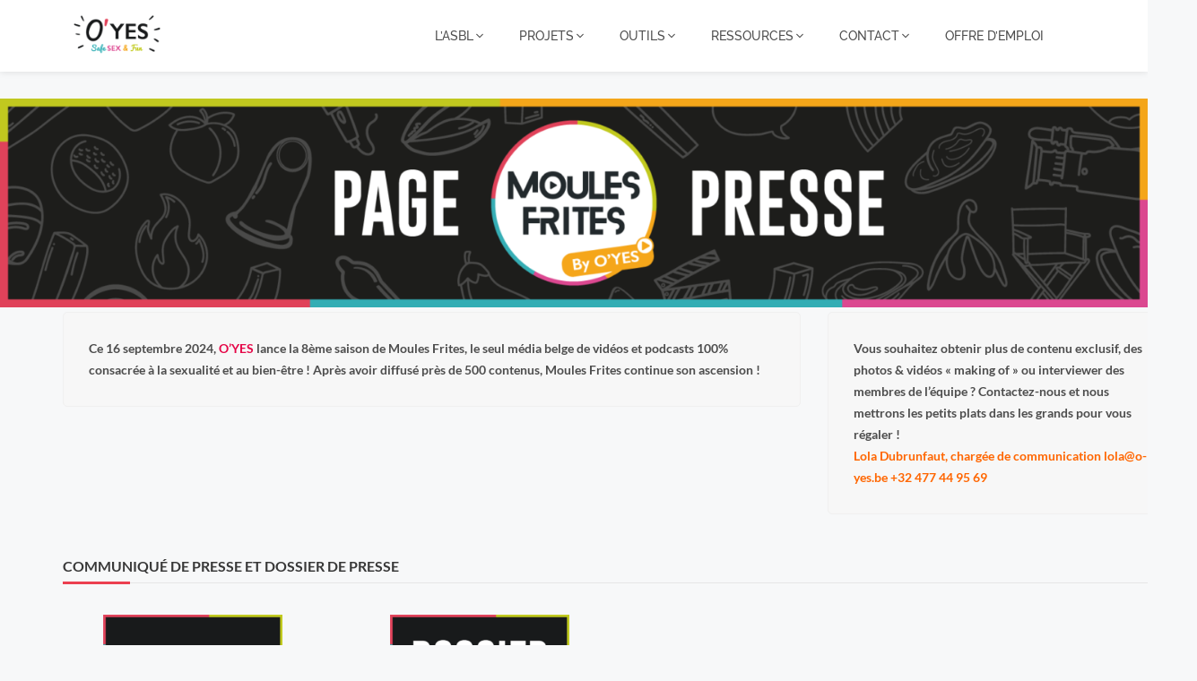

--- FILE ---
content_type: text/html; charset=UTF-8
request_url: https://www.o-yes.be/presse-moules-frites/
body_size: 17174
content:
<!DOCTYPE html>
<html dir="ltr" lang="fr-FR" prefix="og: https://ogp.me/ns#">
<head>
	<meta charset="UTF-8">
	<link rel="stylesheet" href="https://www.o-yes.be/wp-content/themes/generatepress_child/fonts/stylesheet.css" type="text/css" media="all" />
	<link rel="stylesheet" href="https://www.o-yes.be/wp-content/themes/generatepress_child/assets/fontawesome-free-6.5.1-web/css/all.min.css" type="text/css" media="all" />
	<title>Presse Moules Frites - O'YES ASBL</title>

		<!-- All in One SEO 4.9.3 - aioseo.com -->
	<meta name="robots" content="max-image-preview:large" />
	<link rel="canonical" href="https://www.o-yes.be/presse-moules-frites/" />
	<meta name="generator" content="All in One SEO (AIOSEO) 4.9.3" />
		<meta property="og:locale" content="fr_FR" />
		<meta property="og:site_name" content="O&#039;YES ASBL - Organization for Youth Education &amp; Sexuality" />
		<meta property="og:type" content="article" />
		<meta property="og:title" content="Presse Moules Frites - O&#039;YES ASBL" />
		<meta property="og:url" content="https://www.o-yes.be/presse-moules-frites/" />
		<meta property="og:image" content="https://www.o-yes.be/wp-content/uploads/2024/03/oyes_square_flash_2-300x124-1.png" />
		<meta property="og:image:secure_url" content="https://www.o-yes.be/wp-content/uploads/2024/03/oyes_square_flash_2-300x124-1.png" />
		<meta property="article:published_time" content="2021-01-20T09:41:48+00:00" />
		<meta property="article:modified_time" content="2024-08-28T13:22:56+00:00" />
		<meta name="twitter:card" content="summary_large_image" />
		<meta name="twitter:title" content="Presse Moules Frites - O&#039;YES ASBL" />
		<meta name="twitter:image" content="https://www.o-yes.be/wp-content/uploads/2024/03/oyes_square_flash_2-300x124-1.png" />
		<script type="application/ld+json" class="aioseo-schema">
			{"@context":"https:\/\/schema.org","@graph":[{"@type":"BreadcrumbList","@id":"https:\/\/www.o-yes.be\/presse-moules-frites\/#breadcrumblist","itemListElement":[{"@type":"ListItem","@id":"https:\/\/www.o-yes.be#listItem","position":1,"name":"Home","item":"https:\/\/www.o-yes.be","nextItem":{"@type":"ListItem","@id":"https:\/\/www.o-yes.be\/presse-moules-frites\/#listItem","name":"Presse Moules Frites"}},{"@type":"ListItem","@id":"https:\/\/www.o-yes.be\/presse-moules-frites\/#listItem","position":2,"name":"Presse Moules Frites","previousItem":{"@type":"ListItem","@id":"https:\/\/www.o-yes.be#listItem","name":"Home"}}]},{"@type":"Organization","@id":"https:\/\/www.o-yes.be\/#organization","name":"O'YES ASBL","description":"Organization for Youth Education & Sexuality","url":"https:\/\/www.o-yes.be\/","logo":{"@type":"ImageObject","url":"https:\/\/www.o-yes.be\/wp-content\/uploads\/2024\/03\/oyes_square_flash_2-300x124-1.png","@id":"https:\/\/www.o-yes.be\/presse-moules-frites\/#organizationLogo","width":300,"height":124},"image":{"@id":"https:\/\/www.o-yes.be\/presse-moules-frites\/#organizationLogo"}},{"@type":"WebPage","@id":"https:\/\/www.o-yes.be\/presse-moules-frites\/#webpage","url":"https:\/\/www.o-yes.be\/presse-moules-frites\/","name":"Presse Moules Frites - O'YES ASBL","inLanguage":"fr-FR","isPartOf":{"@id":"https:\/\/www.o-yes.be\/#website"},"breadcrumb":{"@id":"https:\/\/www.o-yes.be\/presse-moules-frites\/#breadcrumblist"},"datePublished":"2021-01-20T10:41:48+01:00","dateModified":"2024-08-28T15:22:56+02:00"},{"@type":"WebSite","@id":"https:\/\/www.o-yes.be\/#website","url":"https:\/\/www.o-yes.be\/","name":"O'YES ASBL","description":"Organization for Youth Education & Sexuality","inLanguage":"fr-FR","publisher":{"@id":"https:\/\/www.o-yes.be\/#organization"}}]}
		</script>
		<!-- All in One SEO -->

<meta name="viewport" content="width=device-width, initial-scale=1"><link rel='dns-prefetch' href='//www.googletagmanager.com' />

<link rel="alternate" type="application/rss+xml" title="O&#039;YES ASBL &raquo; Flux" href="https://www.o-yes.be/feed/" />
<link rel="alternate" type="application/rss+xml" title="O&#039;YES ASBL &raquo; Flux des commentaires" href="https://www.o-yes.be/comments/feed/" />
<link rel="alternate" title="oEmbed (JSON)" type="application/json+oembed" href="https://www.o-yes.be/wp-json/oembed/1.0/embed?url=https%3A%2F%2Fwww.o-yes.be%2Fpresse-moules-frites%2F" />
<link rel="alternate" title="oEmbed (XML)" type="text/xml+oembed" href="https://www.o-yes.be/wp-json/oembed/1.0/embed?url=https%3A%2F%2Fwww.o-yes.be%2Fpresse-moules-frites%2F&#038;format=xml" />
<style id='wp-img-auto-sizes-contain-inline-css'>
img:is([sizes=auto i],[sizes^="auto," i]){contain-intrinsic-size:3000px 1500px}
/*# sourceURL=wp-img-auto-sizes-contain-inline-css */
</style>
<style id='wp-emoji-styles-inline-css'>

	img.wp-smiley, img.emoji {
		display: inline !important;
		border: none !important;
		box-shadow: none !important;
		height: 1em !important;
		width: 1em !important;
		margin: 0 0.07em !important;
		vertical-align: -0.1em !important;
		background: none !important;
		padding: 0 !important;
	}
/*# sourceURL=wp-emoji-styles-inline-css */
</style>
<style id='wp-block-library-inline-css'>
:root{--wp-block-synced-color:#7a00df;--wp-block-synced-color--rgb:122,0,223;--wp-bound-block-color:var(--wp-block-synced-color);--wp-editor-canvas-background:#ddd;--wp-admin-theme-color:#007cba;--wp-admin-theme-color--rgb:0,124,186;--wp-admin-theme-color-darker-10:#006ba1;--wp-admin-theme-color-darker-10--rgb:0,107,160.5;--wp-admin-theme-color-darker-20:#005a87;--wp-admin-theme-color-darker-20--rgb:0,90,135;--wp-admin-border-width-focus:2px}@media (min-resolution:192dpi){:root{--wp-admin-border-width-focus:1.5px}}.wp-element-button{cursor:pointer}:root .has-very-light-gray-background-color{background-color:#eee}:root .has-very-dark-gray-background-color{background-color:#313131}:root .has-very-light-gray-color{color:#eee}:root .has-very-dark-gray-color{color:#313131}:root .has-vivid-green-cyan-to-vivid-cyan-blue-gradient-background{background:linear-gradient(135deg,#00d084,#0693e3)}:root .has-purple-crush-gradient-background{background:linear-gradient(135deg,#34e2e4,#4721fb 50%,#ab1dfe)}:root .has-hazy-dawn-gradient-background{background:linear-gradient(135deg,#faaca8,#dad0ec)}:root .has-subdued-olive-gradient-background{background:linear-gradient(135deg,#fafae1,#67a671)}:root .has-atomic-cream-gradient-background{background:linear-gradient(135deg,#fdd79a,#004a59)}:root .has-nightshade-gradient-background{background:linear-gradient(135deg,#330968,#31cdcf)}:root .has-midnight-gradient-background{background:linear-gradient(135deg,#020381,#2874fc)}:root{--wp--preset--font-size--normal:16px;--wp--preset--font-size--huge:42px}.has-regular-font-size{font-size:1em}.has-larger-font-size{font-size:2.625em}.has-normal-font-size{font-size:var(--wp--preset--font-size--normal)}.has-huge-font-size{font-size:var(--wp--preset--font-size--huge)}.has-text-align-center{text-align:center}.has-text-align-left{text-align:left}.has-text-align-right{text-align:right}.has-fit-text{white-space:nowrap!important}#end-resizable-editor-section{display:none}.aligncenter{clear:both}.items-justified-left{justify-content:flex-start}.items-justified-center{justify-content:center}.items-justified-right{justify-content:flex-end}.items-justified-space-between{justify-content:space-between}.screen-reader-text{border:0;clip-path:inset(50%);height:1px;margin:-1px;overflow:hidden;padding:0;position:absolute;width:1px;word-wrap:normal!important}.screen-reader-text:focus{background-color:#ddd;clip-path:none;color:#444;display:block;font-size:1em;height:auto;left:5px;line-height:normal;padding:15px 23px 14px;text-decoration:none;top:5px;width:auto;z-index:100000}html :where(.has-border-color){border-style:solid}html :where([style*=border-top-color]){border-top-style:solid}html :where([style*=border-right-color]){border-right-style:solid}html :where([style*=border-bottom-color]){border-bottom-style:solid}html :where([style*=border-left-color]){border-left-style:solid}html :where([style*=border-width]){border-style:solid}html :where([style*=border-top-width]){border-top-style:solid}html :where([style*=border-right-width]){border-right-style:solid}html :where([style*=border-bottom-width]){border-bottom-style:solid}html :where([style*=border-left-width]){border-left-style:solid}html :where(img[class*=wp-image-]){height:auto;max-width:100%}:where(figure){margin:0 0 1em}html :where(.is-position-sticky){--wp-admin--admin-bar--position-offset:var(--wp-admin--admin-bar--height,0px)}@media screen and (max-width:600px){html :where(.is-position-sticky){--wp-admin--admin-bar--position-offset:0px}}

/*# sourceURL=wp-block-library-inline-css */
</style><style id='global-styles-inline-css'>
:root{--wp--preset--aspect-ratio--square: 1;--wp--preset--aspect-ratio--4-3: 4/3;--wp--preset--aspect-ratio--3-4: 3/4;--wp--preset--aspect-ratio--3-2: 3/2;--wp--preset--aspect-ratio--2-3: 2/3;--wp--preset--aspect-ratio--16-9: 16/9;--wp--preset--aspect-ratio--9-16: 9/16;--wp--preset--color--black: #000000;--wp--preset--color--cyan-bluish-gray: #abb8c3;--wp--preset--color--white: #ffffff;--wp--preset--color--pale-pink: #f78da7;--wp--preset--color--vivid-red: #cf2e2e;--wp--preset--color--luminous-vivid-orange: #ff6900;--wp--preset--color--luminous-vivid-amber: #fcb900;--wp--preset--color--light-green-cyan: #7bdcb5;--wp--preset--color--vivid-green-cyan: #00d084;--wp--preset--color--pale-cyan-blue: #8ed1fc;--wp--preset--color--vivid-cyan-blue: #0693e3;--wp--preset--color--vivid-purple: #9b51e0;--wp--preset--color--contrast: var(--contrast);--wp--preset--color--contrast-2: var(--contrast-2);--wp--preset--color--contrast-3: var(--contrast-3);--wp--preset--color--base: var(--base);--wp--preset--color--base-2: var(--base-2);--wp--preset--color--base-3: var(--base-3);--wp--preset--color--accent: var(--accent);--wp--preset--gradient--vivid-cyan-blue-to-vivid-purple: linear-gradient(135deg,rgb(6,147,227) 0%,rgb(155,81,224) 100%);--wp--preset--gradient--light-green-cyan-to-vivid-green-cyan: linear-gradient(135deg,rgb(122,220,180) 0%,rgb(0,208,130) 100%);--wp--preset--gradient--luminous-vivid-amber-to-luminous-vivid-orange: linear-gradient(135deg,rgb(252,185,0) 0%,rgb(255,105,0) 100%);--wp--preset--gradient--luminous-vivid-orange-to-vivid-red: linear-gradient(135deg,rgb(255,105,0) 0%,rgb(207,46,46) 100%);--wp--preset--gradient--very-light-gray-to-cyan-bluish-gray: linear-gradient(135deg,rgb(238,238,238) 0%,rgb(169,184,195) 100%);--wp--preset--gradient--cool-to-warm-spectrum: linear-gradient(135deg,rgb(74,234,220) 0%,rgb(151,120,209) 20%,rgb(207,42,186) 40%,rgb(238,44,130) 60%,rgb(251,105,98) 80%,rgb(254,248,76) 100%);--wp--preset--gradient--blush-light-purple: linear-gradient(135deg,rgb(255,206,236) 0%,rgb(152,150,240) 100%);--wp--preset--gradient--blush-bordeaux: linear-gradient(135deg,rgb(254,205,165) 0%,rgb(254,45,45) 50%,rgb(107,0,62) 100%);--wp--preset--gradient--luminous-dusk: linear-gradient(135deg,rgb(255,203,112) 0%,rgb(199,81,192) 50%,rgb(65,88,208) 100%);--wp--preset--gradient--pale-ocean: linear-gradient(135deg,rgb(255,245,203) 0%,rgb(182,227,212) 50%,rgb(51,167,181) 100%);--wp--preset--gradient--electric-grass: linear-gradient(135deg,rgb(202,248,128) 0%,rgb(113,206,126) 100%);--wp--preset--gradient--midnight: linear-gradient(135deg,rgb(2,3,129) 0%,rgb(40,116,252) 100%);--wp--preset--font-size--small: 13px;--wp--preset--font-size--medium: 20px;--wp--preset--font-size--large: 36px;--wp--preset--font-size--x-large: 42px;--wp--preset--spacing--20: 0.44rem;--wp--preset--spacing--30: 0.67rem;--wp--preset--spacing--40: 1rem;--wp--preset--spacing--50: 1.5rem;--wp--preset--spacing--60: 2.25rem;--wp--preset--spacing--70: 3.38rem;--wp--preset--spacing--80: 5.06rem;--wp--preset--shadow--natural: 6px 6px 9px rgba(0, 0, 0, 0.2);--wp--preset--shadow--deep: 12px 12px 50px rgba(0, 0, 0, 0.4);--wp--preset--shadow--sharp: 6px 6px 0px rgba(0, 0, 0, 0.2);--wp--preset--shadow--outlined: 6px 6px 0px -3px rgb(255, 255, 255), 6px 6px rgb(0, 0, 0);--wp--preset--shadow--crisp: 6px 6px 0px rgb(0, 0, 0);}:where(.is-layout-flex){gap: 0.5em;}:where(.is-layout-grid){gap: 0.5em;}body .is-layout-flex{display: flex;}.is-layout-flex{flex-wrap: wrap;align-items: center;}.is-layout-flex > :is(*, div){margin: 0;}body .is-layout-grid{display: grid;}.is-layout-grid > :is(*, div){margin: 0;}:where(.wp-block-columns.is-layout-flex){gap: 2em;}:where(.wp-block-columns.is-layout-grid){gap: 2em;}:where(.wp-block-post-template.is-layout-flex){gap: 1.25em;}:where(.wp-block-post-template.is-layout-grid){gap: 1.25em;}.has-black-color{color: var(--wp--preset--color--black) !important;}.has-cyan-bluish-gray-color{color: var(--wp--preset--color--cyan-bluish-gray) !important;}.has-white-color{color: var(--wp--preset--color--white) !important;}.has-pale-pink-color{color: var(--wp--preset--color--pale-pink) !important;}.has-vivid-red-color{color: var(--wp--preset--color--vivid-red) !important;}.has-luminous-vivid-orange-color{color: var(--wp--preset--color--luminous-vivid-orange) !important;}.has-luminous-vivid-amber-color{color: var(--wp--preset--color--luminous-vivid-amber) !important;}.has-light-green-cyan-color{color: var(--wp--preset--color--light-green-cyan) !important;}.has-vivid-green-cyan-color{color: var(--wp--preset--color--vivid-green-cyan) !important;}.has-pale-cyan-blue-color{color: var(--wp--preset--color--pale-cyan-blue) !important;}.has-vivid-cyan-blue-color{color: var(--wp--preset--color--vivid-cyan-blue) !important;}.has-vivid-purple-color{color: var(--wp--preset--color--vivid-purple) !important;}.has-black-background-color{background-color: var(--wp--preset--color--black) !important;}.has-cyan-bluish-gray-background-color{background-color: var(--wp--preset--color--cyan-bluish-gray) !important;}.has-white-background-color{background-color: var(--wp--preset--color--white) !important;}.has-pale-pink-background-color{background-color: var(--wp--preset--color--pale-pink) !important;}.has-vivid-red-background-color{background-color: var(--wp--preset--color--vivid-red) !important;}.has-luminous-vivid-orange-background-color{background-color: var(--wp--preset--color--luminous-vivid-orange) !important;}.has-luminous-vivid-amber-background-color{background-color: var(--wp--preset--color--luminous-vivid-amber) !important;}.has-light-green-cyan-background-color{background-color: var(--wp--preset--color--light-green-cyan) !important;}.has-vivid-green-cyan-background-color{background-color: var(--wp--preset--color--vivid-green-cyan) !important;}.has-pale-cyan-blue-background-color{background-color: var(--wp--preset--color--pale-cyan-blue) !important;}.has-vivid-cyan-blue-background-color{background-color: var(--wp--preset--color--vivid-cyan-blue) !important;}.has-vivid-purple-background-color{background-color: var(--wp--preset--color--vivid-purple) !important;}.has-black-border-color{border-color: var(--wp--preset--color--black) !important;}.has-cyan-bluish-gray-border-color{border-color: var(--wp--preset--color--cyan-bluish-gray) !important;}.has-white-border-color{border-color: var(--wp--preset--color--white) !important;}.has-pale-pink-border-color{border-color: var(--wp--preset--color--pale-pink) !important;}.has-vivid-red-border-color{border-color: var(--wp--preset--color--vivid-red) !important;}.has-luminous-vivid-orange-border-color{border-color: var(--wp--preset--color--luminous-vivid-orange) !important;}.has-luminous-vivid-amber-border-color{border-color: var(--wp--preset--color--luminous-vivid-amber) !important;}.has-light-green-cyan-border-color{border-color: var(--wp--preset--color--light-green-cyan) !important;}.has-vivid-green-cyan-border-color{border-color: var(--wp--preset--color--vivid-green-cyan) !important;}.has-pale-cyan-blue-border-color{border-color: var(--wp--preset--color--pale-cyan-blue) !important;}.has-vivid-cyan-blue-border-color{border-color: var(--wp--preset--color--vivid-cyan-blue) !important;}.has-vivid-purple-border-color{border-color: var(--wp--preset--color--vivid-purple) !important;}.has-vivid-cyan-blue-to-vivid-purple-gradient-background{background: var(--wp--preset--gradient--vivid-cyan-blue-to-vivid-purple) !important;}.has-light-green-cyan-to-vivid-green-cyan-gradient-background{background: var(--wp--preset--gradient--light-green-cyan-to-vivid-green-cyan) !important;}.has-luminous-vivid-amber-to-luminous-vivid-orange-gradient-background{background: var(--wp--preset--gradient--luminous-vivid-amber-to-luminous-vivid-orange) !important;}.has-luminous-vivid-orange-to-vivid-red-gradient-background{background: var(--wp--preset--gradient--luminous-vivid-orange-to-vivid-red) !important;}.has-very-light-gray-to-cyan-bluish-gray-gradient-background{background: var(--wp--preset--gradient--very-light-gray-to-cyan-bluish-gray) !important;}.has-cool-to-warm-spectrum-gradient-background{background: var(--wp--preset--gradient--cool-to-warm-spectrum) !important;}.has-blush-light-purple-gradient-background{background: var(--wp--preset--gradient--blush-light-purple) !important;}.has-blush-bordeaux-gradient-background{background: var(--wp--preset--gradient--blush-bordeaux) !important;}.has-luminous-dusk-gradient-background{background: var(--wp--preset--gradient--luminous-dusk) !important;}.has-pale-ocean-gradient-background{background: var(--wp--preset--gradient--pale-ocean) !important;}.has-electric-grass-gradient-background{background: var(--wp--preset--gradient--electric-grass) !important;}.has-midnight-gradient-background{background: var(--wp--preset--gradient--midnight) !important;}.has-small-font-size{font-size: var(--wp--preset--font-size--small) !important;}.has-medium-font-size{font-size: var(--wp--preset--font-size--medium) !important;}.has-large-font-size{font-size: var(--wp--preset--font-size--large) !important;}.has-x-large-font-size{font-size: var(--wp--preset--font-size--x-large) !important;}
/*# sourceURL=global-styles-inline-css */
</style>

<style id='classic-theme-styles-inline-css'>
/*! This file is auto-generated */
.wp-block-button__link{color:#fff;background-color:#32373c;border-radius:9999px;box-shadow:none;text-decoration:none;padding:calc(.667em + 2px) calc(1.333em + 2px);font-size:1.125em}.wp-block-file__button{background:#32373c;color:#fff;text-decoration:none}
/*# sourceURL=/wp-includes/css/classic-themes.min.css */
</style>
<link rel='stylesheet' id='generate-style-css' href='https://www.o-yes.be/wp-content/themes/generatepress/assets/css/main.min.css?ver=3.6.1' media='all' />
<style id='generate-style-inline-css'>
body{background-color:var(--base-2);color:var(--contrast);}a{color:var(--accent);}a{text-decoration:underline;}.entry-title a, .site-branding a, a.button, .wp-block-button__link, .main-navigation a{text-decoration:none;}a:hover, a:focus, a:active{color:var(--contrast);}.grid-container{max-width:1170px;}.wp-block-group__inner-container{max-width:1170px;margin-left:auto;margin-right:auto;}.site-header .header-image{width:121px;}:root{--contrast:#222222;--contrast-2:#575760;--contrast-3:#b2b2be;--base:#f0f0f0;--base-2:#f7f8f9;--base-3:#ffffff;--accent:#1e73be;}:root .has-contrast-color{color:var(--contrast);}:root .has-contrast-background-color{background-color:var(--contrast);}:root .has-contrast-2-color{color:var(--contrast-2);}:root .has-contrast-2-background-color{background-color:var(--contrast-2);}:root .has-contrast-3-color{color:var(--contrast-3);}:root .has-contrast-3-background-color{background-color:var(--contrast-3);}:root .has-base-color{color:var(--base);}:root .has-base-background-color{background-color:var(--base);}:root .has-base-2-color{color:var(--base-2);}:root .has-base-2-background-color{background-color:var(--base-2);}:root .has-base-3-color{color:var(--base-3);}:root .has-base-3-background-color{background-color:var(--base-3);}:root .has-accent-color{color:var(--accent);}:root .has-accent-background-color{background-color:var(--accent);}.top-bar{background-color:#636363;color:#ffffff;}.top-bar a{color:#ffffff;}.top-bar a:hover{color:#303030;}.site-header{background-color:var(--base-3);}.main-title a,.main-title a:hover{color:#4d4d4d;}.site-description{color:var(--contrast-2);}.mobile-menu-control-wrapper .menu-toggle,.mobile-menu-control-wrapper .menu-toggle:hover,.mobile-menu-control-wrapper .menu-toggle:focus,.has-inline-mobile-toggle #site-navigation.toggled{background-color:rgba(0, 0, 0, 0.02);}.main-navigation,.main-navigation ul ul{background-color:var(--base-3);}.main-navigation .main-nav ul li a, .main-navigation .menu-toggle, .main-navigation .menu-bar-items{color:#4d4d4d;}.main-navigation .main-nav ul li:not([class*="current-menu-"]):hover > a, .main-navigation .main-nav ul li:not([class*="current-menu-"]):focus > a, .main-navigation .main-nav ul li.sfHover:not([class*="current-menu-"]) > a, .main-navigation .menu-bar-item:hover > a, .main-navigation .menu-bar-item.sfHover > a{color:#e50647;}button.menu-toggle:hover,button.menu-toggle:focus{color:#4d4d4d;}.main-navigation .main-nav ul li[class*="current-menu-"] > a{color:#e50647;}.navigation-search input[type="search"],.navigation-search input[type="search"]:active, .navigation-search input[type="search"]:focus, .main-navigation .main-nav ul li.search-item.active > a, .main-navigation .menu-bar-items .search-item.active > a{color:#e50647;}.main-navigation ul ul{background-color:#e1435a;}.main-navigation .main-nav ul ul li a{color:var(--base-3);}.main-navigation .main-nav ul ul li:not([class*="current-menu-"]):hover > a,.main-navigation .main-nav ul ul li:not([class*="current-menu-"]):focus > a, .main-navigation .main-nav ul ul li.sfHover:not([class*="current-menu-"]) > a{color:var(--base-3);}.main-navigation .main-nav ul ul li[class*="current-menu-"] > a{color:var(--base-3);}.separate-containers .inside-article, .separate-containers .comments-area, .separate-containers .page-header, .one-container .container, .separate-containers .paging-navigation, .inside-page-header{background-color:var(--base-2);}.entry-title a{color:var(--contrast);}.entry-title a:hover{color:var(--contrast-2);}.entry-meta{color:var(--contrast-2);}.sidebar .widget{background-color:var(--base-3);}.footer-widgets{background-color:var(--base-3);}.site-info{background-color:var(--base-3);}input[type="text"],input[type="email"],input[type="url"],input[type="password"],input[type="search"],input[type="tel"],input[type="number"],textarea,select{color:var(--contrast);background-color:var(--base-2);border-color:var(--base);}input[type="text"]:focus,input[type="email"]:focus,input[type="url"]:focus,input[type="password"]:focus,input[type="search"]:focus,input[type="tel"]:focus,input[type="number"]:focus,textarea:focus,select:focus{color:var(--contrast);background-color:var(--base-2);border-color:var(--contrast-3);}button,html input[type="button"],input[type="reset"],input[type="submit"],a.button,a.wp-block-button__link:not(.has-background){color:#ffffff;background-color:#55555e;}button:hover,html input[type="button"]:hover,input[type="reset"]:hover,input[type="submit"]:hover,a.button:hover,button:focus,html input[type="button"]:focus,input[type="reset"]:focus,input[type="submit"]:focus,a.button:focus,a.wp-block-button__link:not(.has-background):active,a.wp-block-button__link:not(.has-background):focus,a.wp-block-button__link:not(.has-background):hover{color:#ffffff;background-color:#3f4047;}a.generate-back-to-top{background-color:rgba( 0,0,0,0.4 );color:#ffffff;}a.generate-back-to-top:hover,a.generate-back-to-top:focus{background-color:rgba( 0,0,0,0.6 );color:#ffffff;}:root{--gp-search-modal-bg-color:var(--base-3);--gp-search-modal-text-color:var(--contrast);--gp-search-modal-overlay-bg-color:rgba(0,0,0,0.2);}@media (max-width: 768px){.main-navigation .menu-bar-item:hover > a, .main-navigation .menu-bar-item.sfHover > a{background:none;color:#4d4d4d;}}.nav-below-header .main-navigation .inside-navigation.grid-container, .nav-above-header .main-navigation .inside-navigation.grid-container{padding:0px 20px 0px 20px;}.separate-containers .inside-article, .separate-containers .comments-area, .separate-containers .page-header, .separate-containers .paging-navigation, .one-container .site-content, .inside-page-header{padding:0px;}.site-main .wp-block-group__inner-container{padding:0px;}.separate-containers .paging-navigation{padding-top:20px;padding-bottom:20px;}.entry-content .alignwide, body:not(.no-sidebar) .entry-content .alignfull{margin-left:-0px;width:calc(100% + 0px);max-width:calc(100% + 0px);}.one-container.right-sidebar .site-main,.one-container.both-right .site-main{margin-right:0px;}.one-container.left-sidebar .site-main,.one-container.both-left .site-main{margin-left:0px;}.one-container.both-sidebars .site-main{margin:0px;}.one-container.archive .post:not(:last-child):not(.is-loop-template-item), .one-container.blog .post:not(:last-child):not(.is-loop-template-item){padding-bottom:0px;}.rtl .menu-item-has-children .dropdown-menu-toggle{padding-left:20px;}.rtl .main-navigation .main-nav ul li.menu-item-has-children > a{padding-right:20px;}@media (max-width:768px){.separate-containers .inside-article, .separate-containers .comments-area, .separate-containers .page-header, .separate-containers .paging-navigation, .one-container .site-content, .inside-page-header{padding:30px;}.site-main .wp-block-group__inner-container{padding:30px;}.inside-top-bar{padding-right:30px;padding-left:30px;}.inside-header{padding-right:30px;padding-left:30px;}.widget-area .widget{padding-top:30px;padding-right:30px;padding-bottom:30px;padding-left:30px;}.footer-widgets-container{padding-top:30px;padding-right:30px;padding-bottom:30px;padding-left:30px;}.inside-site-info{padding-right:30px;padding-left:30px;}.entry-content .alignwide, body:not(.no-sidebar) .entry-content .alignfull{margin-left:-30px;width:calc(100% + 60px);max-width:calc(100% + 60px);}.one-container .site-main .paging-navigation{margin-bottom:20px;}}/* End cached CSS */.is-right-sidebar{width:30%;}.is-left-sidebar{width:30%;}.site-content .content-area{width:100%;}@media (max-width: 768px){.main-navigation .menu-toggle,.sidebar-nav-mobile:not(#sticky-placeholder){display:block;}.main-navigation ul,.gen-sidebar-nav,.main-navigation:not(.slideout-navigation):not(.toggled) .main-nav > ul,.has-inline-mobile-toggle #site-navigation .inside-navigation > *:not(.navigation-search):not(.main-nav){display:none;}.nav-align-right .inside-navigation,.nav-align-center .inside-navigation{justify-content:space-between;}.has-inline-mobile-toggle .mobile-menu-control-wrapper{display:flex;flex-wrap:wrap;}.has-inline-mobile-toggle .inside-header{flex-direction:row;text-align:left;flex-wrap:wrap;}.has-inline-mobile-toggle .header-widget,.has-inline-mobile-toggle #site-navigation{flex-basis:100%;}.nav-float-left .has-inline-mobile-toggle #site-navigation{order:10;}}
.dynamic-author-image-rounded{border-radius:100%;}.dynamic-featured-image, .dynamic-author-image{vertical-align:middle;}.one-container.blog .dynamic-content-template:not(:last-child), .one-container.archive .dynamic-content-template:not(:last-child){padding-bottom:0px;}.dynamic-entry-excerpt > p:last-child{margin-bottom:0px;}
.main-navigation .main-nav ul li a,.menu-toggle,.main-navigation .menu-bar-item > a{transition: line-height 300ms ease}.sticky-enabled .gen-sidebar-nav.is_stuck .main-navigation {margin-bottom: 0px;}.sticky-enabled .gen-sidebar-nav.is_stuck {z-index: 500;}.sticky-enabled .main-navigation.is_stuck {box-shadow: 0 2px 2px -2px rgba(0, 0, 0, .2);}.navigation-stick:not(.gen-sidebar-nav) {left: 0;right: 0;width: 100% !important;}@media (max-width: 768px){#sticky-placeholder{height:0;overflow:hidden;}.has-inline-mobile-toggle #site-navigation.toggled{margin-top:0;}.has-inline-mobile-menu #site-navigation.toggled .main-nav > ul{top:1.5em;}}.nav-float-right .navigation-stick {width: 100% !important;left: 0;}.nav-float-right .navigation-stick .navigation-branding {margin-right: auto;}.main-navigation.has-sticky-branding:not(.grid-container) .inside-navigation:not(.grid-container) .navigation-branding{margin-left: 10px;}.main-navigation.navigation-stick.has-sticky-branding .inside-navigation.grid-container{padding-left:40px;padding-right:40px;}@media (max-width:768px){.main-navigation.navigation-stick.has-sticky-branding .inside-navigation.grid-container{padding-left:0;padding-right:0;}}
/*# sourceURL=generate-style-inline-css */
</style>
<link rel='stylesheet' id='generate-child-css' href='https://www.o-yes.be/wp-content/themes/generatepress_child/style.css?ver=1733133484' media='all' />
<link rel='stylesheet' id='dflip-style-css' href='https://www.o-yes.be/wp-content/plugins/3d-flipbook-dflip-lite/assets/css/dflip.min.css?ver=2.4.20' media='all' />
<link rel='stylesheet' id='js_composer_front-css' href='https://www.o-yes.be/wp-content/plugins/js_composer/assets/css/js_composer.min.css?ver=8.7.2' media='all' />
<link rel='stylesheet' id='generate-navigation-branding-css' href='https://www.o-yes.be/wp-content/plugins/gp-premium/menu-plus/functions/css/navigation-branding-flex.min.css?ver=2.5.5' media='all' />
<style id='generate-navigation-branding-inline-css'>
.main-navigation.has-branding .inside-navigation.grid-container, .main-navigation.has-branding.grid-container .inside-navigation:not(.grid-container){padding:0px;}.main-navigation.has-branding:not(.grid-container) .inside-navigation:not(.grid-container) .navigation-branding{margin-left:10px;}.main-navigation .sticky-navigation-logo, .main-navigation.navigation-stick .site-logo:not(.mobile-header-logo){display:none;}.main-navigation.navigation-stick .sticky-navigation-logo{display:block;}.navigation-branding img, .site-logo.mobile-header-logo img{height:60px;width:auto;}.navigation-branding .main-title{line-height:60px;}@media (max-width: 768px){.main-navigation.has-branding.nav-align-center .menu-bar-items, .main-navigation.has-sticky-branding.navigation-stick.nav-align-center .menu-bar-items{margin-left:auto;}.navigation-branding{margin-right:auto;margin-left:10px;}.navigation-branding .main-title, .mobile-header-navigation .site-logo{margin-left:10px;}.main-navigation.has-branding .inside-navigation.grid-container{padding:0px;}}
/*# sourceURL=generate-navigation-branding-inline-css */
</style>
<script src="https://www.o-yes.be/wp-includes/js/jquery/jquery.min.js?ver=3.7.1" id="jquery-core-js"></script>
<script src="https://www.o-yes.be/wp-includes/js/jquery/jquery-migrate.min.js?ver=3.4.1" id="jquery-migrate-js"></script>
<script></script><link rel="https://api.w.org/" href="https://www.o-yes.be/wp-json/" /><link rel="alternate" title="JSON" type="application/json" href="https://www.o-yes.be/wp-json/wp/v2/pages/942" /><link rel="EditURI" type="application/rsd+xml" title="RSD" href="https://www.o-yes.be/xmlrpc.php?rsd" />
<meta name="generator" content="WordPress 6.9" />
<link rel='shortlink' href='https://www.o-yes.be/?p=942' />
<meta name="generator" content="Site Kit by Google 1.170.0" />
<!-- Lara's Google Analytics - https://www.xtraorbit.com/wordpress-google-analytics-dashboard-widget/ -->
<script async src="https://www.googletagmanager.com/gtag/js?id=G-78YNYWCEKZ"></script>
<script>
  window.dataLayer = window.dataLayer || [];
  function gtag(){dataLayer.push(arguments);}
  gtag('js', new Date());
  gtag('config', 'G-78YNYWCEKZ');
</script>

<meta name="generator" content="Powered by WPBakery Page Builder - drag and drop page builder for WordPress."/>
<link rel="icon" href="https://www.o-yes.be/wp-content/uploads/2019/08/cropped-oyes_flavicon-32x32.png" sizes="32x32" />
<link rel="icon" href="https://www.o-yes.be/wp-content/uploads/2019/08/cropped-oyes_flavicon-192x192.png" sizes="192x192" />
<link rel="apple-touch-icon" href="https://www.o-yes.be/wp-content/uploads/2019/08/cropped-oyes_flavicon-180x180.png" />
<meta name="msapplication-TileImage" content="https://www.o-yes.be/wp-content/uploads/2019/08/cropped-oyes_flavicon-270x270.png" />
		<style id="wp-custom-css">
			.slide-footer {
  text-align: center;
  margin: auto;
  background: #fff;
  display: flex;
  justify-content: center;
  align-items: center;
  display: none;
}

.entry-content blockquote p,
blockquote {
  font-style: normal !important;
  font-size: inherit !important;
  font-weight: inherit !important;
  line-height: inherit !important;
  color: inherit !important;
	opacity: 1 !important;
}


/* === Base typographique === */
html {
  font-size: 14px;      /* 16–18px si tu veux encore grossir */
  line-height: 1.6;
  font-family: inherit;
  color: inherit;
}

/* === Corps de texte === */
body, p, li, blockquote {
  font-size: 1rem;      /*  a,
.main-navigation ul ul li + li > a {
  padding-block: 0.7rem !important;
  border-top: 0 !important;
}

/* Séparateur visuel sans modifier la hauteur (facultatif) */
.main-navigation ul ul li:not(:last-child) > a::after {
  content: "";
  position: absolute;
  left: 0; right: 0; bottom: 0;
  height: 1px;
  background: rgba(255,255,255,.18);
  pointer-events: none;
}
		</style>
		<style type="text/css" data-type="vc_shortcodes-default-css">.vc_do_cta3{padding-top:28px;padding-right:28px;padding-bottom:28px;padding-left:28px;margin-bottom:35px;}.vc_do_btn{margin-bottom:22px;}</style><noscript><style> .wpb_animate_when_almost_visible { opacity: 1; }</style></noscript><link rel='stylesheet' id='lightbox2-css' href='https://www.o-yes.be/wp-content/plugins/js_composer/assets/lib/vendor/dist/lightbox2/dist/css/lightbox.min.css?ver=8.7.2' media='all' />
<link rel='stylesheet' id='vc_animate-css-css' href='https://www.o-yes.be/wp-content/plugins/js_composer/assets/lib/vendor/dist/animate.css/animate.min.css?ver=8.7.2' media='all' />
<link rel='stylesheet' id='mediaelement-css' href='https://www.o-yes.be/wp-includes/js/mediaelement/mediaelementplayer-legacy.min.css?ver=4.2.17' media='all' />
<link rel='stylesheet' id='wp-mediaelement-css' href='https://www.o-yes.be/wp-includes/js/mediaelement/wp-mediaelement.min.css?ver=6.9' media='all' />
<meta name="generator" content="WP Rocket 3.20.3" data-wpr-features="wpr_preload_links wpr_desktop" /></head>

<body class="wp-singular page-template-default page page-id-942 wp-custom-logo wp-embed-responsive wp-theme-generatepress wp-child-theme-generatepress_child post-image-aligned-center sticky-menu-no-transition sticky-enabled desktop-sticky-menu no-sidebar nav-float-right one-container header-aligned-left dropdown-hover wpb-js-composer js-comp-ver-8.7.2 vc_responsive" itemtype="https://schema.org/WebPage" itemscope>
	<a class="screen-reader-text skip-link" href="#content" title="Aller au contenu">Aller au contenu</a>		<header class="site-header has-inline-mobile-toggle" id="masthead" aria-label="Site"  itemtype="https://schema.org/WPHeader" itemscope>
			<div data-rocket-location-hash="7b1905bee9485bd69f7f18cb93e136b2" class="inside-header grid-container">
				<div data-rocket-location-hash="7fc2137eb3c5f5924a68bbb540616a2a" class="site-logo">
					<a href="https://www.o-yes.be/" rel="home">
						<img  class="header-image is-logo-image" alt="O&#039;YES ASBL" src="https://www.o-yes.be/wp-content/uploads/2024/03/oyes_square_flash_2-300x124-1.png" width="300" height="124" />
					</a>
				</div>	<nav class="main-navigation mobile-menu-control-wrapper" id="mobile-menu-control-wrapper" aria-label="Mobile Toggle">
				<button data-nav="site-navigation" class="menu-toggle" aria-controls="primary-menu" aria-expanded="false">
			<span class="gp-icon icon-menu-bars"><svg viewBox="0 0 512 512" aria-hidden="true" xmlns="http://www.w3.org/2000/svg" width="1em" height="1em"><path d="M0 96c0-13.255 10.745-24 24-24h464c13.255 0 24 10.745 24 24s-10.745 24-24 24H24c-13.255 0-24-10.745-24-24zm0 160c0-13.255 10.745-24 24-24h464c13.255 0 24 10.745 24 24s-10.745 24-24 24H24c-13.255 0-24-10.745-24-24zm0 160c0-13.255 10.745-24 24-24h464c13.255 0 24 10.745 24 24s-10.745 24-24 24H24c-13.255 0-24-10.745-24-24z" /></svg><svg viewBox="0 0 512 512" aria-hidden="true" xmlns="http://www.w3.org/2000/svg" width="1em" height="1em"><path d="M71.029 71.029c9.373-9.372 24.569-9.372 33.942 0L256 222.059l151.029-151.03c9.373-9.372 24.569-9.372 33.942 0 9.372 9.373 9.372 24.569 0 33.942L289.941 256l151.03 151.029c9.372 9.373 9.372 24.569 0 33.942-9.373 9.372-24.569 9.372-33.942 0L256 289.941l-151.029 151.03c-9.373 9.372-24.569 9.372-33.942 0-9.372-9.373-9.372-24.569 0-33.942L222.059 256 71.029 104.971c-9.372-9.373-9.372-24.569 0-33.942z" /></svg></span><span class="screen-reader-text">Menu</span>		</button>
	</nav>
			<nav class="has-sticky-branding main-navigation sub-menu-right" id="site-navigation" aria-label="Principal"  itemtype="https://schema.org/SiteNavigationElement" itemscope>
			<div class="inside-navigation grid-container">
				<div class="navigation-branding"><div class="sticky-navigation-logo">
					<a href="https://www.o-yes.be/" title="O&#039;YES ASBL" rel="home">
						<img src="https://www.o-yes.be/wp-content/uploads/2024/03/oyes_square_flash_2-300x124-1.png" class="is-logo-image" alt="O&#039;YES ASBL" width="300" height="124" />
					</a>
				</div></div>				<button class="menu-toggle" aria-controls="primary-menu" aria-expanded="false">
					<span class="gp-icon icon-menu-bars"><svg viewBox="0 0 512 512" aria-hidden="true" xmlns="http://www.w3.org/2000/svg" width="1em" height="1em"><path d="M0 96c0-13.255 10.745-24 24-24h464c13.255 0 24 10.745 24 24s-10.745 24-24 24H24c-13.255 0-24-10.745-24-24zm0 160c0-13.255 10.745-24 24-24h464c13.255 0 24 10.745 24 24s-10.745 24-24 24H24c-13.255 0-24-10.745-24-24zm0 160c0-13.255 10.745-24 24-24h464c13.255 0 24 10.745 24 24s-10.745 24-24 24H24c-13.255 0-24-10.745-24-24z" /></svg><svg viewBox="0 0 512 512" aria-hidden="true" xmlns="http://www.w3.org/2000/svg" width="1em" height="1em"><path d="M71.029 71.029c9.373-9.372 24.569-9.372 33.942 0L256 222.059l151.029-151.03c9.373-9.372 24.569-9.372 33.942 0 9.372 9.373 9.372 24.569 0 33.942L289.941 256l151.03 151.029c9.372 9.373 9.372 24.569 0 33.942-9.373 9.372-24.569 9.372-33.942 0L256 289.941l-151.029 151.03c-9.373 9.372-24.569 9.372-33.942 0-9.372-9.373-9.372-24.569 0-33.942L222.059 256 71.029 104.971c-9.372-9.373-9.372-24.569 0-33.942z" /></svg></span><span class="screen-reader-text">Menu</span>				</button>
				<div id="primary-menu" class="main-nav"><ul id="menu-menu-principal" class=" menu sf-menu"><li id="menu-item-80" class="menu-item menu-item-type-custom menu-item-object-custom menu-item-has-children menu-item-80"><a href="#">L&rsquo;ASBL<span role="presentation" class="dropdown-menu-toggle"><span class="gp-icon icon-arrow"><svg viewBox="0 0 330 512" aria-hidden="true" xmlns="http://www.w3.org/2000/svg" width="1em" height="1em"><path d="M305.913 197.085c0 2.266-1.133 4.815-2.833 6.514L171.087 335.593c-1.7 1.7-4.249 2.832-6.515 2.832s-4.815-1.133-6.515-2.832L26.064 203.599c-1.7-1.7-2.832-4.248-2.832-6.514s1.132-4.816 2.832-6.515l14.162-14.163c1.7-1.699 3.966-2.832 6.515-2.832 2.266 0 4.815 1.133 6.515 2.832l111.316 111.317 111.316-111.317c1.7-1.699 4.249-2.832 6.515-2.832s4.815 1.133 6.515 2.832l14.162 14.163c1.7 1.7 2.833 4.249 2.833 6.515z" /></svg></span></span></a>
<ul class="sub-menu">
	<li id="menu-item-359" class="menu-item menu-item-type-post_type menu-item-object-page menu-item-359"><a href="https://www.o-yes.be/cestquoi/">C’est quoi ?</a></li>
	<li id="menu-item-3460" class="menu-item menu-item-type-post_type menu-item-object-page menu-item-3460"><a href="https://www.o-yes.be/equipe/">Equipe</a></li>
</ul>
</li>
<li id="menu-item-3160" class="menu-item menu-item-type-custom menu-item-object-custom menu-item-has-children menu-item-3160"><a href="#">PROJETS<span role="presentation" class="dropdown-menu-toggle"><span class="gp-icon icon-arrow"><svg viewBox="0 0 330 512" aria-hidden="true" xmlns="http://www.w3.org/2000/svg" width="1em" height="1em"><path d="M305.913 197.085c0 2.266-1.133 4.815-2.833 6.514L171.087 335.593c-1.7 1.7-4.249 2.832-6.515 2.832s-4.815-1.133-6.515-2.832L26.064 203.599c-1.7-1.7-2.832-4.248-2.832-6.514s1.132-4.816 2.832-6.515l14.162-14.163c1.7-1.699 3.966-2.832 6.515-2.832 2.266 0 4.815 1.133 6.515 2.832l111.316 111.317 111.316-111.317c1.7-1.699 4.249-2.832 6.515-2.832s4.815 1.133 6.515 2.832l14.162 14.163c1.7 1.7 2.833 4.249 2.833 6.515z" /></svg></span></span></a>
<ul class="sub-menu">
	<li id="menu-item-3163" class="menu-item menu-item-type-post_type menu-item-object-page menu-item-3163"><a href="https://www.o-yes.be/enseignement-superieur/">Enseignement supérieur</a></li>
	<li id="menu-item-3166" class="menu-item menu-item-type-post_type menu-item-object-page menu-item-3166"><a href="https://www.o-yes.be/projet-ist/">Projet IST</a></li>
	<li id="menu-item-3168" class="menu-item menu-item-type-post_type menu-item-object-page menu-item-3168"><a href="https://www.o-yes.be/mescontraceptifs/">Contraception</a></li>
	<li id="menu-item-3164" class="menu-item menu-item-type-post_type menu-item-object-page menu-item-3164"><a href="https://www.o-yes.be/moules-frites/">Moules Frites</a></li>
	<li id="menu-item-3169" class="menu-item menu-item-type-post_type menu-item-object-page menu-item-3169"><a href="https://www.o-yes.be/go-to-gyneco/">Go To Gyneco!</a></li>
	<li id="menu-item-3170" class="menu-item menu-item-type-post_type menu-item-object-page menu-item-3170"><a href="https://www.o-yes.be/strategies-concertes/">Stratégies Concertées</a></li>
	<li id="menu-item-3171" class="menu-item menu-item-type-post_type menu-item-object-page menu-item-3171"><a href="https://www.o-yes.be/concertations-locales-evras/">Concertations Locales EVRAS</a></li>
	<li id="menu-item-3172" class="menu-item menu-item-type-post_type menu-item-object-page menu-item-3172"><a href="https://www.o-yes.be/cecsi/">CECSI</a></li>
</ul>
</li>
<li id="menu-item-3173" class="menu-item menu-item-type-custom menu-item-object-custom menu-item-has-children menu-item-3173"><a href="#">OUTILS<span role="presentation" class="dropdown-menu-toggle"><span class="gp-icon icon-arrow"><svg viewBox="0 0 330 512" aria-hidden="true" xmlns="http://www.w3.org/2000/svg" width="1em" height="1em"><path d="M305.913 197.085c0 2.266-1.133 4.815-2.833 6.514L171.087 335.593c-1.7 1.7-4.249 2.832-6.515 2.832s-4.815-1.133-6.515-2.832L26.064 203.599c-1.7-1.7-2.832-4.248-2.832-6.514s1.132-4.816 2.832-6.515l14.162-14.163c1.7-1.699 3.966-2.832 6.515-2.832 2.266 0 4.815 1.133 6.515 2.832l111.316 111.317 111.316-111.317c1.7-1.699 4.249-2.832 6.515-2.832s4.815 1.133 6.515 2.832l14.162 14.163c1.7 1.7 2.833 4.249 2.833 6.515z" /></svg></span></span></a>
<ul class="sub-menu">
	<li id="menu-item-3174" class="menu-item menu-item-type-post_type menu-item-object-page menu-item-3174"><a href="https://www.o-yes.be/outils-pedagogiques/">Outils pédagogiques</a></li>
	<li id="menu-item-3175" class="menu-item menu-item-type-post_type menu-item-object-page menu-item-3175"><a href="https://www.o-yes.be/brochures-affiches/">Brochures &#038; affiches</a></li>
	<li id="menu-item-3621" class="menu-item menu-item-type-post_type menu-item-object-page menu-item-3621"><a href="https://www.o-yes.be/formations/">Formations</a></li>
</ul>
</li>
<li id="menu-item-3178" class="menu-item menu-item-type-custom menu-item-object-custom menu-item-has-children menu-item-3178"><a href="#">RESSOURCES<span role="presentation" class="dropdown-menu-toggle"><span class="gp-icon icon-arrow"><svg viewBox="0 0 330 512" aria-hidden="true" xmlns="http://www.w3.org/2000/svg" width="1em" height="1em"><path d="M305.913 197.085c0 2.266-1.133 4.815-2.833 6.514L171.087 335.593c-1.7 1.7-4.249 2.832-6.515 2.832s-4.815-1.133-6.515-2.832L26.064 203.599c-1.7-1.7-2.832-4.248-2.832-6.514s1.132-4.816 2.832-6.515l14.162-14.163c1.7-1.699 3.966-2.832 6.515-2.832 2.266 0 4.815 1.133 6.515 2.832l111.316 111.317 111.316-111.317c1.7-1.699 4.249-2.832 6.515-2.832s4.815 1.133 6.515 2.832l14.162 14.163c1.7 1.7 2.833 4.249 2.833 6.515z" /></svg></span></span></a>
<ul class="sub-menu">
	<li id="menu-item-3177" class="menu-item menu-item-type-post_type menu-item-object-page menu-item-3177"><a href="https://www.o-yes.be/thematiques/">Thématiques et structures</a></li>
</ul>
</li>
<li id="menu-item-81" class="menu-item menu-item-type-custom menu-item-object-custom menu-item-has-children menu-item-81"><a href="#">CONTACT<span role="presentation" class="dropdown-menu-toggle"><span class="gp-icon icon-arrow"><svg viewBox="0 0 330 512" aria-hidden="true" xmlns="http://www.w3.org/2000/svg" width="1em" height="1em"><path d="M305.913 197.085c0 2.266-1.133 4.815-2.833 6.514L171.087 335.593c-1.7 1.7-4.249 2.832-6.515 2.832s-4.815-1.133-6.515-2.832L26.064 203.599c-1.7-1.7-2.832-4.248-2.832-6.514s1.132-4.816 2.832-6.515l14.162-14.163c1.7-1.699 3.966-2.832 6.515-2.832 2.266 0 4.815 1.133 6.515 2.832l111.316 111.317 111.316-111.317c1.7-1.699 4.249-2.832 6.515-2.832s4.815 1.133 6.515 2.832l14.162 14.163c1.7 1.7 2.833 4.249 2.833 6.515z" /></svg></span></span></a>
<ul class="sub-menu">
	<li id="menu-item-99" class="menu-item menu-item-type-post_type menu-item-object-page menu-item-99"><a href="https://www.o-yes.be/contacte-nous/">Contacte-nous</a></li>
	<li id="menu-item-97" class="menu-item menu-item-type-post_type menu-item-object-page menu-item-97"><a href="https://www.o-yes.be/deviens-volontaire/">Deviens volontaire</a></li>
	<li id="menu-item-98" class="menu-item menu-item-type-post_type menu-item-object-page menu-item-98"><a href="https://www.o-yes.be/faire-un-stage/">Fais un stage</a></li>
	<li id="menu-item-500" class="menu-item menu-item-type-post_type menu-item-object-page menu-item-500"><a href="https://www.o-yes.be/partenaires/">Partenaires</a></li>
	<li id="menu-item-112" class="menu-item menu-item-type-post_type menu-item-object-page menu-item-112"><a href="https://www.o-yes.be/presse/">Presse</a></li>
	<li id="menu-item-892" class="menu-item menu-item-type-post_type menu-item-object-page menu-item-892"><a href="https://www.o-yes.be/dons/">Faire un don</a></li>
</ul>
</li>
<li id="menu-item-3768" class="menu-item menu-item-type-post_type menu-item-object-page menu-item-3768"><a href="https://www.o-yes.be/job/">OFFRE D&rsquo;EMPLOI</a></li>
</ul></div>			</div>
		</nav>
					</div>
		</header>
		


	<div data-rocket-location-hash="5ab50cf487e2c225ca702e143dc395df" class="site grid-container container hfeed" id="page">
				<div data-rocket-location-hash="81d953142d21eae6d4f639a4248f89e1" class="site-content" id="content">
			
	<div data-rocket-location-hash="0473109c5c32c4e7176a109b3dc396b1" class="content-area" id="primary">
		<main class="site-main" id="main">
			
<article id="post-942" class="post-942 page type-page status-publish" itemtype="https://schema.org/CreativeWork" itemscope>
	<div class="inside-article">
		
			<header class="entry-header">
				<h1 class="entry-title" itemprop="headline">Presse Moules Frites</h1>			</header>

			
		<div class="entry-content" itemprop="text">
			<div class="wpb-content-wrapper"><div data-vc-full-width="true" data-vc-full-width-temp="true" data-vc-full-width-init="false" data-vc-stretch-content="true" class="vc_row wpb_row vc_row-fluid vc_row-no-padding"><div class="wpb_column vc_column_container vc_col-sm-12"><div class="vc_column-inner"><div class="wpb_wrapper">
	<div  class="wpb_single_image wpb_content_element vc_align_center wpb_content_element">
		
		<figure class="wpb_wrapper vc_figure">
			<div class="vc_single_image-wrapper   vc_box_border_grey"><img fetchpriority="high" decoding="async" width="1920" height="350" src="https://www.o-yes.be/wp-content/uploads/2021/09/breadcrumbs_MF_ps_S2.png" class="vc_single_image-img attachment-full" alt="" title="breadcrumbs_MF_ps_S2" srcset="https://www.o-yes.be/wp-content/uploads/2021/09/breadcrumbs_MF_ps_S2.png 1920w, https://www.o-yes.be/wp-content/uploads/2021/09/breadcrumbs_MF_ps_S2-300x55.png 300w, https://www.o-yes.be/wp-content/uploads/2021/09/breadcrumbs_MF_ps_S2-1024x187.png 1024w, https://www.o-yes.be/wp-content/uploads/2021/09/breadcrumbs_MF_ps_S2-768x140.png 768w, https://www.o-yes.be/wp-content/uploads/2021/09/breadcrumbs_MF_ps_S2-1536x280.png 1536w" sizes="(max-width: 1920px) 100vw, 1920px" /></div>
		</figure>
	</div>

	<div class="wpb_raw_code wpb_raw_html wpb_content_element" >
		<div class="wpb_wrapper">
			<style>

.humanitas-breadcrumbs {
    display: none;
}

#primary {

    padding-top: 0px;
    padding-bottom: 80px;

}

.wpb_content_element, ul.wpb_thumbnails-fluid > li, .wpb_button {
    margin-bottom: 5px;
}

</style>
		</div>
	</div>
</div></div></div></div><div class="vc_row-full-width vc_clearfix"></div><div class="vc_row wpb_row vc_row-fluid"><div class="wpb_column vc_column_container vc_col-sm-8"><div class="vc_column-inner"><div class="wpb_wrapper"><section class="vc_cta3-container"><div class="vc_general vc_do_cta3 vc_cta3 vc_cta3-style-classic vc_cta3-shape-rounded vc_cta3-align-left vc_cta3-color-classic vc_cta3-icon-size-md"><div class="vc_cta3_content-container"><div class="vc_cta3-content"><header class="vc_cta3-content-header"></header><p dir="ltr"><strong>Ce 16 septembre 2024, <a href="https://www.o-yes.be/">O’YES</a> lance la 8ème saison de Moules Frites, le seul média belge de vidéos et podcasts 100% consacrée à la sexualité et au bien-être ! Après avoir diffusé près de 500 contenus, Moules Frites continue son ascension !</strong></p>
</div></div></div></section></div></div></div><div class="wpb_column vc_column_container vc_col-sm-4"><div class="vc_column-inner"><div class="wpb_wrapper"><section class="vc_cta3-container"><div class="vc_general vc_do_cta3 vc_cta3 vc_cta3-style-classic vc_cta3-shape-rounded vc_cta3-align-left vc_cta3-color-classic vc_cta3-icon-size-md"><div class="vc_cta3_content-container"><div class="vc_cta3-content"><header class="vc_cta3-content-header"></header><p><strong>Vous souhaitez obtenir plus de contenu exclusif, des photos &amp; vidéos « making of » ou interviewer des membres de l&rsquo;équipe ? Contactez-nous et nous mettrons les petits plats dans les grands pour vous régaler !</strong><br />
<span style="color: #ff6600;"><strong>Lola Dubrunfaut, chargée de communication lola@o-yes.be +32 477 44 95 69</strong></span></p>
</div></div></div></section></div></div></div></div><div class="vc_row wpb_row vc_row-fluid"><div class="wpb_column vc_column_container vc_col-sm-12"><div class="vc_column-inner"><div class="wpb_wrapper">
	<div class="wpb_text_column wpb_content_element" >
		<div class="wpb_wrapper">
			<h4 class="underline_section_header section-title">Communiqué de presse et dossier de presse</h4>

		</div>
	</div>
<div class="vc_row wpb_row vc_inner vc_row-fluid"><div class="wpb_column vc_column_container vc_col-sm-3"><div class="vc_column-inner"><div class="wpb_wrapper">
	<div  class="wpb_single_image wpb_content_element vc_align_center wpb_content_element">
		
		<figure class="wpb_wrapper vc_figure">
			<a href="https://www.o-yes.be/wp-content/uploads/2024/08/CP_MF_S7-final.pdf" target="_blank" class="vc_single_image-wrapper   vc_box_border_grey"><img decoding="async" class="vc_single_image-img " src="https://www.o-yes.be/wp-content/uploads/2021/09/vignette_web_presse_mf_s2_pdf-200x200.png" width="200" height="200" alt="vignette_web_presse_mf_s2_pdf" title="vignette_web_presse_mf_s2_pdf" loading="lazy" /></a>
		</figure>
	</div>
</div></div></div><div class="wpb_column vc_column_container vc_col-sm-3"><div class="vc_column-inner"><div class="wpb_wrapper">
	<div  class="wpb_single_image wpb_content_element vc_align_center wpb_content_element">
		
		<figure class="wpb_wrapper vc_figure">
			<a href="https://www.o-yes.be/wp-content/uploads/2024/08/MF_DP_S7.pdf" target="_blank" class="vc_single_image-wrapper   vc_box_border_grey"><img decoding="async" class="vc_single_image-img " src="https://www.o-yes.be/wp-content/uploads/2021/09/vignette_web_presse_mf_s2_dp_pdf-200x200.png" width="200" height="200" alt="vignette_web_presse_mf_s2_dp_pdf" title="vignette_web_presse_mf_s2_dp_pdf" loading="lazy" /></a>
		</figure>
	</div>
</div></div></div><div class="wpb_column vc_column_container vc_col-sm-3"><div class="vc_column-inner"><div class="wpb_wrapper"></div></div></div><div class="wpb_column vc_column_container vc_col-sm-3"><div class="vc_column-inner"><div class="wpb_wrapper"></div></div></div></div></div></div></div></div><div class="vc_row wpb_row vc_row-fluid"><div class="wpb_column vc_column_container vc_col-sm-12"><div class="vc_column-inner"><div class="wpb_wrapper">
	<div class="wpb_text_column wpb_content_element" >
		<div class="wpb_wrapper">
			<h4 class="underline_section_header section-title">Logos Moules Frites</h4>

		</div>
	</div>
<div class="vc_row wpb_row vc_inner vc_row-fluid"><div class="wpb_column vc_column_container vc_col-sm-3"><div class="vc_column-inner"><div class="wpb_wrapper">
	<div  class="wpb_single_image wpb_content_element vc_align_center wpb_content_element">
		
		<figure class="wpb_wrapper vc_figure">
			<a href="https://www.o-yes.be/wp-content/uploads/2021/01/mf_logo-1024x1024.png" target="_blank" class="vc_single_image-wrapper   vc_box_border_grey"><img decoding="async" class="vc_single_image-img " src="https://www.o-yes.be/wp-content/uploads/2021/01/mf_logo-150x150.png" width="150" height="150" alt="mf_logo" title="mf_logo" loading="lazy" /></a>
		</figure>
	</div>
</div></div></div><div class="wpb_column vc_column_container vc_col-sm-3"><div class="vc_column-inner"><div class="wpb_wrapper">
	<div  class="wpb_single_image wpb_content_element vc_align_center wpb_content_element">
		
		<figure class="wpb_wrapper vc_figure">
			<a href="https://www.o-yes.be/wp-content/uploads/2021/01/mf_logo_white.png" target="_blank" class="vc_single_image-wrapper   vc_box_border_grey"><img decoding="async" class="vc_single_image-img " src="https://www.o-yes.be/wp-content/uploads/2021/01/mf_logo_white_black_background-150x150.png" width="150" height="150" alt="mf_logo_white_black_background" title="mf_logo_white_black_background" loading="lazy" /></a>
		</figure>
	</div>
</div></div></div><div class="wpb_column vc_column_container vc_col-sm-3"><div class="vc_column-inner"><div class="wpb_wrapper"></div></div></div><div class="wpb_column vc_column_container vc_col-sm-3"><div class="vc_column-inner"><div class="wpb_wrapper"></div></div></div></div></div></div></div></div><div class="vc_row wpb_row vc_row-fluid"><div class="wpb_column vc_column_container vc_col-sm-12"><div class="vc_column-inner"><div class="wpb_wrapper">
	<div class="wpb_text_column wpb_content_element" >
		<div class="wpb_wrapper">
			<h4 class="underline_section_header section-title">Affiches</h4>

		</div>
	</div>
</div></div></div></div><div class="vc_row wpb_row vc_row-fluid"><div class="wpb_column vc_column_container vc_col-sm-12"><div class="vc_column-inner"><div class="wpb_wrapper"><div class="vc_row wpb_row vc_inner vc_row-fluid"><div class="wpb_column vc_column_container vc_col-sm-3"><div class="vc_column-inner"><div class="wpb_wrapper">
	<div  class="wpb_single_image wpb_content_element vc_align_center wpb_content_element">
		
		<figure class="wpb_wrapper vc_figure">
			<a href="https://www.o-yes.be/wp-content/uploads/2023/08/affiche_MF_2023-2024-724x1024.png" target="_blank" class="vc_single_image-wrapper   vc_box_border_grey"><img decoding="async" width="842" height="1191" src="https://www.o-yes.be/wp-content/uploads/2023/08/affiche_MF_2023-2024.png" class="vc_single_image-img attachment-full" alt="" title="affiche_MF_2023-2024" srcset="https://www.o-yes.be/wp-content/uploads/2023/08/affiche_MF_2023-2024.png 842w, https://www.o-yes.be/wp-content/uploads/2023/08/affiche_MF_2023-2024-212x300.png 212w, https://www.o-yes.be/wp-content/uploads/2023/08/affiche_MF_2023-2024-724x1024.png 724w, https://www.o-yes.be/wp-content/uploads/2023/08/affiche_MF_2023-2024-768x1086.png 768w" sizes="(max-width: 842px) 100vw, 842px" /></a>
		</figure>
	</div>

	<div  class="wpb_single_image wpb_content_element vc_align_left wpb_content_element">
		
		<figure class="wpb_wrapper vc_figure">
			<a href="https://www.o-yes.be/wp-content/uploads/2024/08/Classeur1.pdf_Page_03-728x1024.png" target="_self" class="vc_single_image-wrapper   vc_box_border_grey"><img decoding="async" width="1575" height="2214" src="https://www.o-yes.be/wp-content/uploads/2024/08/Classeur1.pdf_Page_03.png" class="vc_single_image-img attachment-full" alt="" title="Classeur1.pdf_Page_03" srcset="https://www.o-yes.be/wp-content/uploads/2024/08/Classeur1.pdf_Page_03.png 1575w, https://www.o-yes.be/wp-content/uploads/2024/08/Classeur1.pdf_Page_03-213x300.png 213w, https://www.o-yes.be/wp-content/uploads/2024/08/Classeur1.pdf_Page_03-728x1024.png 728w, https://www.o-yes.be/wp-content/uploads/2024/08/Classeur1.pdf_Page_03-768x1080.png 768w, https://www.o-yes.be/wp-content/uploads/2024/08/Classeur1.pdf_Page_03-1093x1536.png 1093w, https://www.o-yes.be/wp-content/uploads/2024/08/Classeur1.pdf_Page_03-1457x2048.png 1457w" sizes="(max-width: 1575px) 100vw, 1575px" /></a>
		</figure>
	</div>

	<div  class="wpb_single_image wpb_content_element vc_align_left wpb_content_element">
		
		<figure class="wpb_wrapper vc_figure">
			<a href="https://www.o-yes.be/wp-content/uploads/2024/08/Classeur1.pdf_Page_02-728x1024.png" target="_self" class="vc_single_image-wrapper   vc_box_border_grey"><img loading="lazy" decoding="async" width="1587" height="2231" src="https://www.o-yes.be/wp-content/uploads/2024/08/Classeur1.pdf_Page_02.png" class="vc_single_image-img attachment-full" alt="" title="Classeur1.pdf_Page_02" srcset="https://www.o-yes.be/wp-content/uploads/2024/08/Classeur1.pdf_Page_02.png 1587w, https://www.o-yes.be/wp-content/uploads/2024/08/Classeur1.pdf_Page_02-213x300.png 213w, https://www.o-yes.be/wp-content/uploads/2024/08/Classeur1.pdf_Page_02-728x1024.png 728w, https://www.o-yes.be/wp-content/uploads/2024/08/Classeur1.pdf_Page_02-768x1080.png 768w, https://www.o-yes.be/wp-content/uploads/2024/08/Classeur1.pdf_Page_02-1093x1536.png 1093w, https://www.o-yes.be/wp-content/uploads/2024/08/Classeur1.pdf_Page_02-1457x2048.png 1457w" sizes="auto, (max-width: 1587px) 100vw, 1587px" /></a>
		</figure>
	</div>
</div></div></div><div class="wpb_column vc_column_container vc_col-sm-3"><div class="vc_column-inner"><div class="wpb_wrapper">
	<div  class="wpb_single_image wpb_content_element vc_align_left wpb_content_element">
		
		<figure class="wpb_wrapper vc_figure">
			<a href="https://www.o-yes.be/wp-content/uploads/2024/08/Classeur1.pdf_Page_01-728x1024.png" target="_self" class="vc_single_image-wrapper   vc_box_border_grey"><img loading="lazy" decoding="async" width="1539" height="2164" src="https://www.o-yes.be/wp-content/uploads/2024/08/Classeur1.pdf_Page_01.png" class="vc_single_image-img attachment-full" alt="" title="Classeur1.pdf_Page_01" srcset="https://www.o-yes.be/wp-content/uploads/2024/08/Classeur1.pdf_Page_01.png 1539w, https://www.o-yes.be/wp-content/uploads/2024/08/Classeur1.pdf_Page_01-213x300.png 213w, https://www.o-yes.be/wp-content/uploads/2024/08/Classeur1.pdf_Page_01-728x1024.png 728w, https://www.o-yes.be/wp-content/uploads/2024/08/Classeur1.pdf_Page_01-768x1080.png 768w, https://www.o-yes.be/wp-content/uploads/2024/08/Classeur1.pdf_Page_01-1092x1536.png 1092w, https://www.o-yes.be/wp-content/uploads/2024/08/Classeur1.pdf_Page_01-1457x2048.png 1457w" sizes="auto, (max-width: 1539px) 100vw, 1539px" /></a>
		</figure>
	</div>

	<div  class="wpb_single_image wpb_content_element vc_align_left wpb_content_element">
		
		<figure class="wpb_wrapper vc_figure">
			<a href="https://www.o-yes.be/wp-content/uploads/2024/08/Classeur1.pdf_Page_04-728x1024.png" target="_self" class="vc_single_image-wrapper   vc_box_border_grey"><img loading="lazy" decoding="async" width="1563" height="2198" src="https://www.o-yes.be/wp-content/uploads/2024/08/Classeur1.pdf_Page_04.png" class="vc_single_image-img attachment-full" alt="" title="Classeur1.pdf_Page_04" srcset="https://www.o-yes.be/wp-content/uploads/2024/08/Classeur1.pdf_Page_04.png 1563w, https://www.o-yes.be/wp-content/uploads/2024/08/Classeur1.pdf_Page_04-213x300.png 213w, https://www.o-yes.be/wp-content/uploads/2024/08/Classeur1.pdf_Page_04-728x1024.png 728w, https://www.o-yes.be/wp-content/uploads/2024/08/Classeur1.pdf_Page_04-768x1080.png 768w, https://www.o-yes.be/wp-content/uploads/2024/08/Classeur1.pdf_Page_04-1092x1536.png 1092w, https://www.o-yes.be/wp-content/uploads/2024/08/Classeur1.pdf_Page_04-1456x2048.png 1456w" sizes="auto, (max-width: 1563px) 100vw, 1563px" /></a>
		</figure>
	</div>

	<div  class="wpb_single_image wpb_content_element vc_align_left wpb_content_element">
		
		<figure class="wpb_wrapper vc_figure">
			<a href="https://www.o-yes.be/wp-content/uploads/2024/08/Classeur1.pdf_Page_10-728x1024.png" target="_self" class="vc_single_image-wrapper   vc_box_border_grey"><img loading="lazy" decoding="async" width="1873" height="2634" src="https://www.o-yes.be/wp-content/uploads/2024/08/Classeur1.pdf_Page_10.png" class="vc_single_image-img attachment-full" alt="" title="Classeur1.pdf_Page_10" srcset="https://www.o-yes.be/wp-content/uploads/2024/08/Classeur1.pdf_Page_10.png 1873w, https://www.o-yes.be/wp-content/uploads/2024/08/Classeur1.pdf_Page_10-213x300.png 213w, https://www.o-yes.be/wp-content/uploads/2024/08/Classeur1.pdf_Page_10-728x1024.png 728w, https://www.o-yes.be/wp-content/uploads/2024/08/Classeur1.pdf_Page_10-768x1080.png 768w, https://www.o-yes.be/wp-content/uploads/2024/08/Classeur1.pdf_Page_10-1092x1536.png 1092w, https://www.o-yes.be/wp-content/uploads/2024/08/Classeur1.pdf_Page_10-1456x2048.png 1456w" sizes="auto, (max-width: 1873px) 100vw, 1873px" /></a>
		</figure>
	</div>
</div></div></div><div class="wpb_column vc_column_container vc_col-sm-3"><div class="vc_column-inner"><div class="wpb_wrapper">
	<div  class="wpb_single_image wpb_content_element vc_align_left wpb_content_element">
		
		<figure class="wpb_wrapper vc_figure">
			<a href="https://www.o-yes.be/wp-content/uploads/2024/08/Classeur1.pdf_Page_09-728x1024.png" target="_self" class="vc_single_image-wrapper   vc_box_border_grey"><img loading="lazy" decoding="async" width="1551" height="2181" src="https://www.o-yes.be/wp-content/uploads/2024/08/Classeur1.pdf_Page_09.png" class="vc_single_image-img attachment-full" alt="" title="Classeur1.pdf_Page_09" srcset="https://www.o-yes.be/wp-content/uploads/2024/08/Classeur1.pdf_Page_09.png 1551w, https://www.o-yes.be/wp-content/uploads/2024/08/Classeur1.pdf_Page_09-213x300.png 213w, https://www.o-yes.be/wp-content/uploads/2024/08/Classeur1.pdf_Page_09-728x1024.png 728w, https://www.o-yes.be/wp-content/uploads/2024/08/Classeur1.pdf_Page_09-768x1080.png 768w, https://www.o-yes.be/wp-content/uploads/2024/08/Classeur1.pdf_Page_09-1092x1536.png 1092w, https://www.o-yes.be/wp-content/uploads/2024/08/Classeur1.pdf_Page_09-1456x2048.png 1456w" sizes="auto, (max-width: 1551px) 100vw, 1551px" /></a>
		</figure>
	</div>

	<div  class="wpb_single_image wpb_content_element vc_align_left wpb_content_element">
		
		<figure class="wpb_wrapper vc_figure">
			<a href="https://www.o-yes.be/wp-content/uploads/2024/08/Classeur1.pdf_Page_05-728x1024.png" target="_self" class="vc_single_image-wrapper   vc_box_border_grey"><img loading="lazy" decoding="async" width="1587" height="2231" src="https://www.o-yes.be/wp-content/uploads/2024/08/Classeur1.pdf_Page_05.png" class="vc_single_image-img attachment-full" alt="" title="Classeur1.pdf_Page_05" srcset="https://www.o-yes.be/wp-content/uploads/2024/08/Classeur1.pdf_Page_05.png 1587w, https://www.o-yes.be/wp-content/uploads/2024/08/Classeur1.pdf_Page_05-213x300.png 213w, https://www.o-yes.be/wp-content/uploads/2024/08/Classeur1.pdf_Page_05-728x1024.png 728w, https://www.o-yes.be/wp-content/uploads/2024/08/Classeur1.pdf_Page_05-768x1080.png 768w, https://www.o-yes.be/wp-content/uploads/2024/08/Classeur1.pdf_Page_05-1093x1536.png 1093w, https://www.o-yes.be/wp-content/uploads/2024/08/Classeur1.pdf_Page_05-1457x2048.png 1457w" sizes="auto, (max-width: 1587px) 100vw, 1587px" /></a>
		</figure>
	</div>
</div></div></div><div class="wpb_column vc_column_container vc_col-sm-3"><div class="vc_column-inner"><div class="wpb_wrapper">
	<div  class="wpb_single_image wpb_content_element vc_align_left wpb_content_element">
		
		<figure class="wpb_wrapper vc_figure">
			<a href="https://www.o-yes.be/wp-content/uploads/2024/08/Classeur1.pdf_Page_08-729x1024.png" target="_self" class="vc_single_image-wrapper   vc_box_border_grey"><img loading="lazy" decoding="async" width="1635" height="2298" src="https://www.o-yes.be/wp-content/uploads/2024/08/Classeur1.pdf_Page_08.png" class="vc_single_image-img attachment-full" alt="" title="Classeur1.pdf_Page_08" srcset="https://www.o-yes.be/wp-content/uploads/2024/08/Classeur1.pdf_Page_08.png 1635w, https://www.o-yes.be/wp-content/uploads/2024/08/Classeur1.pdf_Page_08-213x300.png 213w, https://www.o-yes.be/wp-content/uploads/2024/08/Classeur1.pdf_Page_08-729x1024.png 729w, https://www.o-yes.be/wp-content/uploads/2024/08/Classeur1.pdf_Page_08-768x1079.png 768w, https://www.o-yes.be/wp-content/uploads/2024/08/Classeur1.pdf_Page_08-1093x1536.png 1093w, https://www.o-yes.be/wp-content/uploads/2024/08/Classeur1.pdf_Page_08-1457x2048.png 1457w" sizes="auto, (max-width: 1635px) 100vw, 1635px" /></a>
		</figure>
	</div>

	<div  class="wpb_single_image wpb_content_element vc_align_left wpb_content_element">
		
		<figure class="wpb_wrapper vc_figure">
			<a href="https://www.o-yes.be/wp-content/uploads/2024/08/Classeur1.pdf_Page_07-728x1024.png" target="_self" class="vc_single_image-wrapper   vc_box_border_grey"><img loading="lazy" decoding="async" width="1587" height="2231" src="https://www.o-yes.be/wp-content/uploads/2024/08/Classeur1.pdf_Page_07.png" class="vc_single_image-img attachment-full" alt="" title="Classeur1.pdf_Page_07" srcset="https://www.o-yes.be/wp-content/uploads/2024/08/Classeur1.pdf_Page_07.png 1587w, https://www.o-yes.be/wp-content/uploads/2024/08/Classeur1.pdf_Page_07-213x300.png 213w, https://www.o-yes.be/wp-content/uploads/2024/08/Classeur1.pdf_Page_07-728x1024.png 728w, https://www.o-yes.be/wp-content/uploads/2024/08/Classeur1.pdf_Page_07-768x1080.png 768w, https://www.o-yes.be/wp-content/uploads/2024/08/Classeur1.pdf_Page_07-1093x1536.png 1093w, https://www.o-yes.be/wp-content/uploads/2024/08/Classeur1.pdf_Page_07-1457x2048.png 1457w" sizes="auto, (max-width: 1587px) 100vw, 1587px" /></a>
		</figure>
	</div>
</div></div></div></div><div class="vc_row wpb_row vc_inner vc_row-fluid"><div class="wpb_column vc_column_container vc_col-sm-6"><div class="vc_column-inner"><div class="wpb_wrapper">
	<div  class="wpb_single_image wpb_content_element vc_align_center wpb_content_element">
		
		<figure class="wpb_wrapper vc_figure">
			<a href="https://www.o-yes.be/wp-content/uploads/2023/02/MF_bache_chantiers_2023-1-1024x528.jpg" target="_blank" class="vc_single_image-wrapper   vc_box_border_grey"><img loading="lazy" decoding="async" width="2560" height="1319" src="https://www.o-yes.be/wp-content/uploads/2023/02/MF_bache_chantiers_2023-1-scaled.jpg" class="vc_single_image-img attachment-full" alt="" title="MF_bache_chantiers_2023" srcset="https://www.o-yes.be/wp-content/uploads/2023/02/MF_bache_chantiers_2023-1-scaled.jpg 2560w, https://www.o-yes.be/wp-content/uploads/2023/02/MF_bache_chantiers_2023-1-300x155.jpg 300w, https://www.o-yes.be/wp-content/uploads/2023/02/MF_bache_chantiers_2023-1-1024x528.jpg 1024w, https://www.o-yes.be/wp-content/uploads/2023/02/MF_bache_chantiers_2023-1-768x396.jpg 768w, https://www.o-yes.be/wp-content/uploads/2023/02/MF_bache_chantiers_2023-1-1536x791.jpg 1536w, https://www.o-yes.be/wp-content/uploads/2023/02/MF_bache_chantiers_2023-1-2048x1055.jpg 2048w" sizes="auto, (max-width: 2560px) 100vw, 2560px" /></a>
		</figure>
	</div>

	<div  class="wpb_single_image wpb_content_element vc_align_center wpb_content_element">
		
		<figure class="wpb_wrapper vc_figure">
			<a href="https://www.o-yes.be/wp-content/uploads/2024/08/STIB_Rooftop_Banner_1200x150mm_MF_2024-1-1024x128.png" target="_blank" class="vc_single_image-wrapper   vc_box_border_grey"><img loading="lazy" decoding="async" width="15686" height="1961" src="https://www.o-yes.be/wp-content/uploads/2024/08/STIB_Rooftop_Banner_1200x150mm_MF_2024-1.png" class="vc_single_image-img attachment-full" alt="" title="STIB_Rooftop_Banner_1200x150mm_MF_2024" srcset="https://www.o-yes.be/wp-content/uploads/2024/08/STIB_Rooftop_Banner_1200x150mm_MF_2024-1.png 15686w, https://www.o-yes.be/wp-content/uploads/2024/08/STIB_Rooftop_Banner_1200x150mm_MF_2024-1-300x38.png 300w, https://www.o-yes.be/wp-content/uploads/2024/08/STIB_Rooftop_Banner_1200x150mm_MF_2024-1-1024x128.png 1024w, https://www.o-yes.be/wp-content/uploads/2024/08/STIB_Rooftop_Banner_1200x150mm_MF_2024-1-768x96.png 768w, https://www.o-yes.be/wp-content/uploads/2024/08/STIB_Rooftop_Banner_1200x150mm_MF_2024-1-1536x192.png 1536w, https://www.o-yes.be/wp-content/uploads/2024/08/STIB_Rooftop_Banner_1200x150mm_MF_2024-1-2048x256.png 2048w" sizes="auto, (max-width: 15686px) 100vw, 15686px" /></a>
		</figure>
	</div>
</div></div></div></div>
	<div class="wpb_text_column wpb_content_element" >
		<div class="wpb_wrapper">
			<h4 class="underline_section_header section-title">Photos illustrations</h4>

		</div>
	</div>
<div class="vc_row wpb_row vc_inner vc_row-fluid"><div class="wpb_column vc_column_container vc_col-sm-12"><div class="vc_column-inner"><div class="wpb_wrapper">
	<div class="wpb_text_column wpb_content_element" >
		<div class="wpb_wrapper">
			<h3 style="text-align: center;"><strong>Les photos des capsules</strong></h3>

		</div>
	</div>

<div class="vc_grid-container-wrapper vc_clearfix vc_grid-animation-fadeIn">
	<div class="vc_grid-container vc_clearfix wpb_content_element vc_media_grid" data-initial-loading-animation="fadeIn" data-vc-grid-settings="{&quot;page_id&quot;:942,&quot;style&quot;:&quot;all&quot;,&quot;action&quot;:&quot;vc_get_vc_grid_data&quot;,&quot;shortcode_id&quot;:&quot;1724851257541-6c20028990e337cb143fd122ecd880a1-7&quot;,&quot;tag&quot;:&quot;vc_media_grid&quot;}" data-vc-request="https://www.o-yes.be/wp-admin/admin-ajax.php" data-vc-post-id="942" data-vc-public-nonce="821de6a7e1">
		
	</div>
</div></div></div></div></div></div></div></div></div><div class="vc_row wpb_row vc_row-fluid"><div class="wpb_column vc_column_container vc_col-sm-12"><div class="vc_column-inner"><div class="wpb_wrapper">
	<div class="wpb_text_column wpb_content_element" >
		<div class="wpb_wrapper">
			<h4 class="underline_section_header section-title">Spot radio</h4>

		</div>
	</div>
<div class="vc_row wpb_row vc_inner vc_row-fluid"><div class="wpb_column vc_column_container vc_col-sm-3"><div class="vc_column-inner"><div class="wpb_wrapper"><style>.vc_btn3-style-gradient.vc_btn-gradient-btn-697a9497cfc26:hover{color: #fff;background-color: #75d69c;border: none;background-position: 100% 0;}</style><style>.vc_btn3-style-gradient.vc_btn-gradient-btn-697a9497cfc26{color: #fff;border: none;background-color: #00c1cf;background-image: -webkit-linear-gradient(left, #00c1cf 0%, #75d69c 50%,#00c1cf 100%);background-image: linear-gradient(to right, #00c1cf 0%, #75d69c 50%,#00c1cf 100%);-webkit-transition: all .2s ease-in-out;transition: all .2s ease-in-out;background-size: 200% 100%;}</style><div class="vc_btn3-container vc_btn3-center vc_do_btn" ><a data-vc-gradient-1="#00c1cf" data-vc-gradient-2="#75d69c" class="vc_general vc_btn3 vc_btn3-size-sm vc_btn3-shape-rounded vc_btn3-style-gradient vc_btn3-block vc_btn-gradient-btn-697a9497cfc26" href="https://www.o-yes.be/wp-content/uploads/2021/08/Mix_Moules-Frites_Radio_V3_Lot-nationale-FWB_RW_Cocof_Bxl_20.08.2021.mp3" title="" target="_blank">Télécharge-moi !</a></div></div></div></div><div class="wpb_column vc_column_container vc_col-sm-9"><div class="vc_column-inner"><div class="wpb_wrapper">
	<div class="wpb_text_column wpb_content_element" >
		<div class="wpb_wrapper">
			<audio class="wp-audio-shortcode" id="audio-942-1" preload="none" style="width: 100%;" controls="controls"><source type="audio/wav" src="https://www.o-yes.be/wp-content/uploads/2024/08/Spot-radio-MF-2024.wav?_=1" /><a href="https://www.o-yes.be/wp-content/uploads/2024/08/Spot-radio-MF-2024.wav">https://www.o-yes.be/wp-content/uploads/2024/08/Spot-radio-MF-2024.wav</a></audio>

		</div>
	</div>
</div></div></div></div></div></div></div></div><div class="vc_row wpb_row vc_row-fluid"><div class="wpb_column vc_column_container vc_col-sm-12"><div class="vc_column-inner"><div class="wpb_wrapper">
	<div class="wpb_text_column wpb_content_element" >
		<div class="wpb_wrapper">
			<h4 class="underline_section_header section-title">CLIP PROMO</h4>

		</div>
	</div>
<div class="vc_row wpb_row vc_inner vc_row-fluid"><div class="wpb_column vc_column_container vc_col-sm-6 vc_col-lg-4"><div class="vc_column-inner"><div class="wpb_wrapper">
	<div class="wpb_text_column wpb_content_element" >
		<div class="wpb_wrapper">
			<div style="width: 1080px;" class="wp-video"><video class="wp-video-shortcode" id="video-942-1" width="1080" height="1920" preload="metadata" controls="controls"><source type="video/mp4" src="https://www.o-yes.be/wp-content/uploads/2024/08/FINAL-v8.mp4?_=1" /><a href="https://www.o-yes.be/wp-content/uploads/2024/08/FINAL-v8.mp4">https://www.o-yes.be/wp-content/uploads/2024/08/FINAL-v8.mp4</a></video></div>

		</div>
	</div>
</div></div></div><div class="wpb_column vc_column_container vc_col-sm-6"><div class="vc_column-inner"><div class="wpb_wrapper"></div></div></div></div></div></div></div></div>
</div>		</div>

			</div>
</article>
		</main>
	</div>

	
	</div>
</div>


<div class="no-wpr-lazyrender site-footer">
			<footer class="site-info" aria-label="Site"  itemtype="https://schema.org/WPFooter" itemscope>
			<div class="inside-site-info grid-container">
								<div class="copyright-bar">
					<img src="https://www.o-yes.be/wp-content/uploads/2025/08/footer_OYES_0825_v2.png" />
<p id="footer_copyright">O'YES ASBL 2025 • All rights reserved • Designed by AH • </p>				</div>
			</div>
		</footer>
		</div>

<script type="speculationrules">
{"prefetch":[{"source":"document","where":{"and":[{"href_matches":"/*"},{"not":{"href_matches":["/wp-*.php","/wp-admin/*","/wp-content/uploads/*","/wp-content/*","/wp-content/plugins/*","/wp-content/themes/generatepress_child/*","/wp-content/themes/generatepress/*","/*\\?(.+)"]}},{"not":{"selector_matches":"a[rel~=\"nofollow\"]"}},{"not":{"selector_matches":".no-prefetch, .no-prefetch a"}}]},"eagerness":"conservative"}]}
</script>
<script id="generate-a11y">
!function(){"use strict";if("querySelector"in document&&"addEventListener"in window){var e=document.body;e.addEventListener("pointerdown",(function(){e.classList.add("using-mouse")}),{passive:!0}),e.addEventListener("keydown",(function(){e.classList.remove("using-mouse")}),{passive:!0})}}();
</script>
        <script data-cfasync="false">
            window.dFlipLocation = 'https://www.o-yes.be/wp-content/plugins/3d-flipbook-dflip-lite/assets/';
            window.dFlipWPGlobal = {"text":{"toggleSound":"Activer\/d\u00e9sactiver le son","toggleThumbnails":"Activer\/d\u00e9sactiver les miniatures","toggleOutline":"Permuter entre le contour\/marque-page","previousPage":"Page pr\u00e9c\u00e9dente","nextPage":"Page suivante","toggleFullscreen":"Basculer en plein \u00e9cran","zoomIn":"Zoom avant","zoomOut":"Zoom arri\u00e8re","toggleHelp":"Permuter l\u2019aide","singlePageMode":"Mode page unique","doublePageMode":"Mode double page","downloadPDFFile":"T\u00e9l\u00e9charger le fichier PDF","gotoFirstPage":"Aller \u00e0 la premi\u00e8re page","gotoLastPage":"Aller \u00e0 la derni\u00e8re page","share":"Partager","mailSubject":"Je voulais que vous voyiez ce FlipBook","mailBody":"Consultez ce site {{url}}","loading":"DearFlip\u00a0: Chargement "},"viewerType":"flipbook","moreControls":"download,pageMode,startPage,endPage,sound","hideControls":"","scrollWheel":"false","backgroundColor":"#777","backgroundImage":"","height":"auto","paddingLeft":"20","paddingRight":"20","controlsPosition":"bottom","duration":800,"soundEnable":"true","enableDownload":"true","showSearchControl":"false","showPrintControl":"false","enableAnnotation":false,"enableAnalytics":"false","webgl":"true","hard":"none","maxTextureSize":"1600","rangeChunkSize":"524288","zoomRatio":1.5,"stiffness":3,"pageMode":"0","singlePageMode":"0","pageSize":"0","autoPlay":"false","autoPlayDuration":5000,"autoPlayStart":"false","linkTarget":"2","sharePrefix":"flipbook-"};
        </script>
      <script src="https://www.o-yes.be/wp-content/plugins/gp-premium/menu-plus/functions/js/sticky.min.js?ver=2.5.5" id="generate-sticky-js"></script>
<script id="rocket-browser-checker-js-after">
"use strict";var _createClass=function(){function defineProperties(target,props){for(var i=0;i<props.length;i++){var descriptor=props[i];descriptor.enumerable=descriptor.enumerable||!1,descriptor.configurable=!0,"value"in descriptor&&(descriptor.writable=!0),Object.defineProperty(target,descriptor.key,descriptor)}}return function(Constructor,protoProps,staticProps){return protoProps&&defineProperties(Constructor.prototype,protoProps),staticProps&&defineProperties(Constructor,staticProps),Constructor}}();function _classCallCheck(instance,Constructor){if(!(instance instanceof Constructor))throw new TypeError("Cannot call a class as a function")}var RocketBrowserCompatibilityChecker=function(){function RocketBrowserCompatibilityChecker(options){_classCallCheck(this,RocketBrowserCompatibilityChecker),this.passiveSupported=!1,this._checkPassiveOption(this),this.options=!!this.passiveSupported&&options}return _createClass(RocketBrowserCompatibilityChecker,[{key:"_checkPassiveOption",value:function(self){try{var options={get passive(){return!(self.passiveSupported=!0)}};window.addEventListener("test",null,options),window.removeEventListener("test",null,options)}catch(err){self.passiveSupported=!1}}},{key:"initRequestIdleCallback",value:function(){!1 in window&&(window.requestIdleCallback=function(cb){var start=Date.now();return setTimeout(function(){cb({didTimeout:!1,timeRemaining:function(){return Math.max(0,50-(Date.now()-start))}})},1)}),!1 in window&&(window.cancelIdleCallback=function(id){return clearTimeout(id)})}},{key:"isDataSaverModeOn",value:function(){return"connection"in navigator&&!0===navigator.connection.saveData}},{key:"supportsLinkPrefetch",value:function(){var elem=document.createElement("link");return elem.relList&&elem.relList.supports&&elem.relList.supports("prefetch")&&window.IntersectionObserver&&"isIntersecting"in IntersectionObserverEntry.prototype}},{key:"isSlowConnection",value:function(){return"connection"in navigator&&"effectiveType"in navigator.connection&&("2g"===navigator.connection.effectiveType||"slow-2g"===navigator.connection.effectiveType)}}]),RocketBrowserCompatibilityChecker}();
//# sourceURL=rocket-browser-checker-js-after
</script>
<script id="rocket-preload-links-js-extra">
var RocketPreloadLinksConfig = {"excludeUris":"/(?:.+/)?feed(?:/(?:.+/?)?)?$|/(?:.+/)?embed/|/(index.php/)?(.*)wp-json(/.*|$)|/refer/|/go/|/recommend/|/recommends/","usesTrailingSlash":"1","imageExt":"jpg|jpeg|gif|png|tiff|bmp|webp|avif|pdf|doc|docx|xls|xlsx|php","fileExt":"jpg|jpeg|gif|png|tiff|bmp|webp|avif|pdf|doc|docx|xls|xlsx|php|html|htm","siteUrl":"https://www.o-yes.be","onHoverDelay":"100","rateThrottle":"3"};
//# sourceURL=rocket-preload-links-js-extra
</script>
<script id="rocket-preload-links-js-after">
(function() {
"use strict";var r="function"==typeof Symbol&&"symbol"==typeof Symbol.iterator?function(e){return typeof e}:function(e){return e&&"function"==typeof Symbol&&e.constructor===Symbol&&e!==Symbol.prototype?"symbol":typeof e},e=function(){function i(e,t){for(var n=0;n<t.length;n++){var i=t[n];i.enumerable=i.enumerable||!1,i.configurable=!0,"value"in i&&(i.writable=!0),Object.defineProperty(e,i.key,i)}}return function(e,t,n){return t&&i(e.prototype,t),n&&i(e,n),e}}();function i(e,t){if(!(e instanceof t))throw new TypeError("Cannot call a class as a function")}var t=function(){function n(e,t){i(this,n),this.browser=e,this.config=t,this.options=this.browser.options,this.prefetched=new Set,this.eventTime=null,this.threshold=1111,this.numOnHover=0}return e(n,[{key:"init",value:function(){!this.browser.supportsLinkPrefetch()||this.browser.isDataSaverModeOn()||this.browser.isSlowConnection()||(this.regex={excludeUris:RegExp(this.config.excludeUris,"i"),images:RegExp(".("+this.config.imageExt+")$","i"),fileExt:RegExp(".("+this.config.fileExt+")$","i")},this._initListeners(this))}},{key:"_initListeners",value:function(e){-1<this.config.onHoverDelay&&document.addEventListener("mouseover",e.listener.bind(e),e.listenerOptions),document.addEventListener("mousedown",e.listener.bind(e),e.listenerOptions),document.addEventListener("touchstart",e.listener.bind(e),e.listenerOptions)}},{key:"listener",value:function(e){var t=e.target.closest("a"),n=this._prepareUrl(t);if(null!==n)switch(e.type){case"mousedown":case"touchstart":this._addPrefetchLink(n);break;case"mouseover":this._earlyPrefetch(t,n,"mouseout")}}},{key:"_earlyPrefetch",value:function(t,e,n){var i=this,r=setTimeout(function(){if(r=null,0===i.numOnHover)setTimeout(function(){return i.numOnHover=0},1e3);else if(i.numOnHover>i.config.rateThrottle)return;i.numOnHover++,i._addPrefetchLink(e)},this.config.onHoverDelay);t.addEventListener(n,function e(){t.removeEventListener(n,e,{passive:!0}),null!==r&&(clearTimeout(r),r=null)},{passive:!0})}},{key:"_addPrefetchLink",value:function(i){return this.prefetched.add(i.href),new Promise(function(e,t){var n=document.createElement("link");n.rel="prefetch",n.href=i.href,n.onload=e,n.onerror=t,document.head.appendChild(n)}).catch(function(){})}},{key:"_prepareUrl",value:function(e){if(null===e||"object"!==(void 0===e?"undefined":r(e))||!1 in e||-1===["http:","https:"].indexOf(e.protocol))return null;var t=e.href.substring(0,this.config.siteUrl.length),n=this._getPathname(e.href,t),i={original:e.href,protocol:e.protocol,origin:t,pathname:n,href:t+n};return this._isLinkOk(i)?i:null}},{key:"_getPathname",value:function(e,t){var n=t?e.substring(this.config.siteUrl.length):e;return n.startsWith("/")||(n="/"+n),this._shouldAddTrailingSlash(n)?n+"/":n}},{key:"_shouldAddTrailingSlash",value:function(e){return this.config.usesTrailingSlash&&!e.endsWith("/")&&!this.regex.fileExt.test(e)}},{key:"_isLinkOk",value:function(e){return null!==e&&"object"===(void 0===e?"undefined":r(e))&&(!this.prefetched.has(e.href)&&e.origin===this.config.siteUrl&&-1===e.href.indexOf("?")&&-1===e.href.indexOf("#")&&!this.regex.excludeUris.test(e.href)&&!this.regex.images.test(e.href))}}],[{key:"run",value:function(){"undefined"!=typeof RocketPreloadLinksConfig&&new n(new RocketBrowserCompatibilityChecker({capture:!0,passive:!0}),RocketPreloadLinksConfig).init()}}]),n}();t.run();
}());

//# sourceURL=rocket-preload-links-js-after
</script>
<script id="generate-menu-js-before">
var generatepressMenu = {"toggleOpenedSubMenus":true,"openSubMenuLabel":"Ouvrir le sous-menu","closeSubMenuLabel":"Fermer le sous-menu"};
//# sourceURL=generate-menu-js-before
</script>
<script src="https://www.o-yes.be/wp-content/themes/generatepress/assets/js/menu.min.js?ver=3.6.1" id="generate-menu-js"></script>
<script src="https://www.o-yes.be/wp-content/plugins/3d-flipbook-dflip-lite/assets/js/dflip.min.js?ver=2.4.20" id="dflip-script-js"></script>
<script src="https://www.o-yes.be/wp-content/plugins/js_composer/assets/js/dist/js_composer_front.min.js?ver=8.7.2" id="wpb_composer_front_js-js"></script>
<script src="https://www.o-yes.be/wp-content/plugins/js_composer/assets/lib/vendor/dist/lightbox2/dist/js/lightbox.min.js?ver=8.7.2" id="lightbox2-js"></script>
<script src="https://www.o-yes.be/wp-content/plugins/js_composer/assets/lib/vendor/dist/imagesloaded/imagesloaded.pkgd.min.js?ver=8.7.2" id="vc_grid-js-imagesloaded-js"></script>
<script src="https://www.o-yes.be/wp-includes/js/underscore.min.js?ver=1.13.7" id="underscore-js"></script>
<script src="https://www.o-yes.be/wp-content/plugins/js_composer/assets/lib/vc/vc_waypoints/vc-waypoints.min.js?ver=8.7.2" id="vc_waypoints-js"></script>
<script src="https://www.o-yes.be/wp-content/plugins/js_composer/assets/js/dist/vc_grid.min.js?ver=8.7.2" id="vc_grid-js"></script>
<script id="mediaelement-core-js-before">
var mejsL10n = {"language":"fr","strings":{"mejs.download-file":"T\u00e9l\u00e9charger le fichier","mejs.install-flash":"Vous utilisez un navigateur qui n\u2019a pas le lecteur Flash activ\u00e9 ou install\u00e9. Veuillez activer votre extension Flash ou t\u00e9l\u00e9charger la derni\u00e8re version \u00e0 partir de cette adresse\u00a0: https://get.adobe.com/flashplayer/","mejs.fullscreen":"Plein \u00e9cran","mejs.play":"Lecture","mejs.pause":"Pause","mejs.time-slider":"Curseur de temps","mejs.time-help-text":"Utilisez les fl\u00e8ches droite/gauche pour avancer d\u2019une seconde, haut/bas pour avancer de dix secondes.","mejs.live-broadcast":"\u00c9mission en direct","mejs.volume-help-text":"Utilisez les fl\u00e8ches haut/bas pour augmenter ou diminuer le volume.","mejs.unmute":"R\u00e9activer le son","mejs.mute":"Muet","mejs.volume-slider":"Curseur de volume","mejs.video-player":"Lecteur vid\u00e9o","mejs.audio-player":"Lecteur audio","mejs.captions-subtitles":"L\u00e9gendes/Sous-titres","mejs.captions-chapters":"Chapitres","mejs.none":"Aucun","mejs.afrikaans":"Afrikaans","mejs.albanian":"Albanais","mejs.arabic":"Arabe","mejs.belarusian":"Bi\u00e9lorusse","mejs.bulgarian":"Bulgare","mejs.catalan":"Catalan","mejs.chinese":"Chinois","mejs.chinese-simplified":"Chinois (simplifi\u00e9)","mejs.chinese-traditional":"Chinois (traditionnel)","mejs.croatian":"Croate","mejs.czech":"Tch\u00e8que","mejs.danish":"Danois","mejs.dutch":"N\u00e9erlandais","mejs.english":"Anglais","mejs.estonian":"Estonien","mejs.filipino":"Filipino","mejs.finnish":"Finnois","mejs.french":"Fran\u00e7ais","mejs.galician":"Galicien","mejs.german":"Allemand","mejs.greek":"Grec","mejs.haitian-creole":"Cr\u00e9ole ha\u00eftien","mejs.hebrew":"H\u00e9breu","mejs.hindi":"Hindi","mejs.hungarian":"Hongrois","mejs.icelandic":"Islandais","mejs.indonesian":"Indon\u00e9sien","mejs.irish":"Irlandais","mejs.italian":"Italien","mejs.japanese":"Japonais","mejs.korean":"Cor\u00e9en","mejs.latvian":"Letton","mejs.lithuanian":"Lituanien","mejs.macedonian":"Mac\u00e9donien","mejs.malay":"Malais","mejs.maltese":"Maltais","mejs.norwegian":"Norv\u00e9gien","mejs.persian":"Perse","mejs.polish":"Polonais","mejs.portuguese":"Portugais","mejs.romanian":"Roumain","mejs.russian":"Russe","mejs.serbian":"Serbe","mejs.slovak":"Slovaque","mejs.slovenian":"Slov\u00e9nien","mejs.spanish":"Espagnol","mejs.swahili":"Swahili","mejs.swedish":"Su\u00e9dois","mejs.tagalog":"Tagalog","mejs.thai":"Thai","mejs.turkish":"Turc","mejs.ukrainian":"Ukrainien","mejs.vietnamese":"Vietnamien","mejs.welsh":"Ga\u00e9lique","mejs.yiddish":"Yiddish"}};
//# sourceURL=mediaelement-core-js-before
</script>
<script src="https://www.o-yes.be/wp-includes/js/mediaelement/mediaelement-and-player.min.js?ver=4.2.17" id="mediaelement-core-js"></script>
<script src="https://www.o-yes.be/wp-includes/js/mediaelement/mediaelement-migrate.min.js?ver=6.9" id="mediaelement-migrate-js"></script>
<script id="mediaelement-js-extra">
var _wpmejsSettings = {"pluginPath":"/wp-includes/js/mediaelement/","classPrefix":"mejs-","stretching":"responsive","audioShortcodeLibrary":"mediaelement","videoShortcodeLibrary":"mediaelement"};
//# sourceURL=mediaelement-js-extra
</script>
<script src="https://www.o-yes.be/wp-includes/js/mediaelement/wp-mediaelement.min.js?ver=6.9" id="wp-mediaelement-js"></script>
<script src="https://www.o-yes.be/wp-includes/js/mediaelement/renderers/vimeo.min.js?ver=4.2.17" id="mediaelement-vimeo-js"></script>
<script></script>
<script>var rocket_beacon_data = {"ajax_url":"https:\/\/www.o-yes.be\/wp-admin\/admin-ajax.php","nonce":"f376285b3c","url":"https:\/\/www.o-yes.be\/presse-moules-frites","is_mobile":false,"width_threshold":1600,"height_threshold":700,"delay":500,"debug":null,"status":{"atf":true,"lrc":true,"preconnect_external_domain":true},"elements":"img, video, picture, p, main, div, li, svg, section, header, span","lrc_threshold":1800,"preconnect_external_domain_elements":["link","script","iframe"],"preconnect_external_domain_exclusions":["static.cloudflareinsights.com","rel=\"profile\"","rel=\"preconnect\"","rel=\"dns-prefetch\"","rel=\"icon\""]}</script><script data-name="wpr-wpr-beacon" src='https://www.o-yes.be/wp-content/plugins/wp-rocket/assets/js/wpr-beacon.min.js' async></script></body>
</html>

<!-- This website is like a Rocket, isn't it? Performance optimized by WP Rocket. Learn more: https://wp-rocket.me - Debug: cached@1769641111 -->

--- FILE ---
content_type: text/html; charset=UTF-8
request_url: https://www.o-yes.be/wp-admin/admin-ajax.php
body_size: 751
content:
<div class="vc_grid vc_row vc_grid-gutter-5px vc_pageable-wrapper vc_hook_hover" data-vc-pageable-content="true"><div class="vc_pageable-slide-wrapper vc_clearfix" data-vc-grid-content="true"><div class="vc_grid-item vc_clearfix vc_col-sm-2"><div class="vc_grid-item-mini vc_clearfix "><div class="vc_gitem-animated-block" ><div class="vc_gitem-zone vc_gitem-zone-a vc-gitem-zone-height-mode-auto vc-gitem-zone-height-mode-auto-1-1 vc_gitem-is-link" style="background-image: url('https://www.o-yes.be/wp-content/uploads/2023/08/DSC_6088.png') !important;"><a href="https://www.o-yes.be/wp-content/uploads/2023/08/DSC_6088.png" title="DSC_6088"  data-lightbox="lightbox[rel--1209128950]" data-vc-gitem-zone="prettyphotoLink" class="vc_gitem-link prettyphoto vc-zone-link vc-prettyphoto-link" ></a><img class="vc_gitem-zone-img" src="https://www.o-yes.be/wp-content/uploads/2023/08/DSC_6088.png" alt="DSC_6088" loading="lazy"><div class="vc_gitem-zone-mini"></div></div></div></div><div class="vc_clearfix"></div></div><div class="vc_grid-item vc_clearfix vc_col-sm-2"><div class="vc_grid-item-mini vc_clearfix "><div class="vc_gitem-animated-block" ><div class="vc_gitem-zone vc_gitem-zone-a vc-gitem-zone-height-mode-auto vc-gitem-zone-height-mode-auto-1-1 vc_gitem-is-link" style="background-image: url('https://www.o-yes.be/wp-content/uploads/2023/08/IMG_9328-3.png') !important;"><a href="https://www.o-yes.be/wp-content/uploads/2023/08/IMG_9328-3.png" title="IMG_9328-3"  data-lightbox="lightbox[rel--1209128950]" data-vc-gitem-zone="prettyphotoLink" class="vc_gitem-link prettyphoto vc-zone-link vc-prettyphoto-link" ></a><img class="vc_gitem-zone-img" src="https://www.o-yes.be/wp-content/uploads/2023/08/IMG_9328-3.png" alt="IMG_9328-3" loading="lazy"><div class="vc_gitem-zone-mini"></div></div></div></div><div class="vc_clearfix"></div></div><div class="vc_grid-item vc_clearfix vc_col-sm-2"><div class="vc_grid-item-mini vc_clearfix "><div class="vc_gitem-animated-block" ><div class="vc_gitem-zone vc_gitem-zone-a vc-gitem-zone-height-mode-auto vc-gitem-zone-height-mode-auto-1-1 vc_gitem-is-link" style="background-image: url('https://www.o-yes.be/wp-content/uploads/2023/08/DSC_6305.png') !important;"><a href="https://www.o-yes.be/wp-content/uploads/2023/08/DSC_6305.png" title="DSC_6305"  data-lightbox="lightbox[rel--1209128950]" data-vc-gitem-zone="prettyphotoLink" class="vc_gitem-link prettyphoto vc-zone-link vc-prettyphoto-link" ></a><img class="vc_gitem-zone-img" src="https://www.o-yes.be/wp-content/uploads/2023/08/DSC_6305.png" alt="DSC_6305" loading="lazy"><div class="vc_gitem-zone-mini"></div></div></div></div><div class="vc_clearfix"></div></div><div class="vc_grid-item vc_clearfix vc_col-sm-2"><div class="vc_grid-item-mini vc_clearfix "><div class="vc_gitem-animated-block" ><div class="vc_gitem-zone vc_gitem-zone-a vc-gitem-zone-height-mode-auto vc-gitem-zone-height-mode-auto-1-1 vc_gitem-is-link" style="background-image: url('https://www.o-yes.be/wp-content/uploads/2023/08/IMG_7625-2.png') !important;"><a href="https://www.o-yes.be/wp-content/uploads/2023/08/IMG_7625-2.png" title="IMG_7625-2"  data-lightbox="lightbox[rel--1209128950]" data-vc-gitem-zone="prettyphotoLink" class="vc_gitem-link prettyphoto vc-zone-link vc-prettyphoto-link" ></a><img class="vc_gitem-zone-img" src="https://www.o-yes.be/wp-content/uploads/2023/08/IMG_7625-2.png" alt="IMG_7625-2" loading="lazy"><div class="vc_gitem-zone-mini"></div></div></div></div><div class="vc_clearfix"></div></div><div class="vc_grid-item vc_clearfix vc_col-sm-2"><div class="vc_grid-item-mini vc_clearfix "><div class="vc_gitem-animated-block" ><div class="vc_gitem-zone vc_gitem-zone-a vc-gitem-zone-height-mode-auto vc-gitem-zone-height-mode-auto-1-1 vc_gitem-is-link" style="background-image: url('https://www.o-yes.be/wp-content/uploads/2023/08/IMG_9286-2.png') !important;"><a href="https://www.o-yes.be/wp-content/uploads/2023/08/IMG_9286-2.png" title="IMG_9286-2"  data-lightbox="lightbox[rel--1209128950]" data-vc-gitem-zone="prettyphotoLink" class="vc_gitem-link prettyphoto vc-zone-link vc-prettyphoto-link" ></a><img class="vc_gitem-zone-img" src="https://www.o-yes.be/wp-content/uploads/2023/08/IMG_9286-2.png" alt="IMG_9286-2" loading="lazy"><div class="vc_gitem-zone-mini"></div></div></div></div><div class="vc_clearfix"></div></div><div class="vc_grid-item vc_clearfix vc_col-sm-2"><div class="vc_grid-item-mini vc_clearfix "><div class="vc_gitem-animated-block" ><div class="vc_gitem-zone vc_gitem-zone-a vc-gitem-zone-height-mode-auto vc-gitem-zone-height-mode-auto-1-1 vc_gitem-is-link" style="background-image: url('https://www.o-yes.be/wp-content/uploads/2023/08/IMG_6750-2.png') !important;"><a href="https://www.o-yes.be/wp-content/uploads/2023/08/IMG_6750-2.png" title="IMG_6750-2"  data-lightbox="lightbox[rel--1209128950]" data-vc-gitem-zone="prettyphotoLink" class="vc_gitem-link prettyphoto vc-zone-link vc-prettyphoto-link" ></a><img class="vc_gitem-zone-img" src="https://www.o-yes.be/wp-content/uploads/2023/08/IMG_6750-2.png" alt="IMG_6750-2" loading="lazy"><div class="vc_gitem-zone-mini"></div></div></div></div><div class="vc_clearfix"></div></div><div class="vc_grid-item vc_clearfix vc_col-sm-2"><div class="vc_grid-item-mini vc_clearfix "><div class="vc_gitem-animated-block" ><div class="vc_gitem-zone vc_gitem-zone-a vc-gitem-zone-height-mode-auto vc-gitem-zone-height-mode-auto-1-1 vc_gitem-is-link" style="background-image: url('https://www.o-yes.be/wp-content/uploads/2023/08/IMG_9275-3.png') !important;"><a href="https://www.o-yes.be/wp-content/uploads/2023/08/IMG_9275-3.png" title="IMG_9275-3"  data-lightbox="lightbox[rel--1209128950]" data-vc-gitem-zone="prettyphotoLink" class="vc_gitem-link prettyphoto vc-zone-link vc-prettyphoto-link" ></a><img class="vc_gitem-zone-img" src="https://www.o-yes.be/wp-content/uploads/2023/08/IMG_9275-3.png" alt="IMG_9275-3" loading="lazy"><div class="vc_gitem-zone-mini"></div></div></div></div><div class="vc_clearfix"></div></div><div class="vc_grid-item vc_clearfix vc_col-sm-2"><div class="vc_grid-item-mini vc_clearfix "><div class="vc_gitem-animated-block" ><div class="vc_gitem-zone vc_gitem-zone-a vc-gitem-zone-height-mode-auto vc-gitem-zone-height-mode-auto-1-1 vc_gitem-is-link" style="background-image: url('https://www.o-yes.be/wp-content/uploads/2023/08/IMG_7929-2-1.png') !important;"><a href="https://www.o-yes.be/wp-content/uploads/2023/08/IMG_7929-2-1.png" title="IMG_7929-2-(1)"  data-lightbox="lightbox[rel--1209128950]" data-vc-gitem-zone="prettyphotoLink" class="vc_gitem-link prettyphoto vc-zone-link vc-prettyphoto-link" ></a><img class="vc_gitem-zone-img" src="https://www.o-yes.be/wp-content/uploads/2023/08/IMG_7929-2-1.png" alt="IMG_7929-2-(1)" loading="lazy"><div class="vc_gitem-zone-mini"></div></div></div></div><div class="vc_clearfix"></div></div><div class="vc_grid-item vc_clearfix vc_col-sm-2"><div class="vc_grid-item-mini vc_clearfix "><div class="vc_gitem-animated-block" ><div class="vc_gitem-zone vc_gitem-zone-a vc-gitem-zone-height-mode-auto vc-gitem-zone-height-mode-auto-1-1 vc_gitem-is-link" style="background-image: url('https://www.o-yes.be/wp-content/uploads/2023/08/IMG_8269.png') !important;"><a href="https://www.o-yes.be/wp-content/uploads/2023/08/IMG_8269.png" title="IMG_8269"  data-lightbox="lightbox[rel--1209128950]" data-vc-gitem-zone="prettyphotoLink" class="vc_gitem-link prettyphoto vc-zone-link vc-prettyphoto-link" ></a><img class="vc_gitem-zone-img" src="https://www.o-yes.be/wp-content/uploads/2023/08/IMG_8269.png" alt="IMG_8269" loading="lazy"><div class="vc_gitem-zone-mini"></div></div></div></div><div class="vc_clearfix"></div></div><div class="vc_grid-item vc_clearfix vc_col-sm-2"><div class="vc_grid-item-mini vc_clearfix "><div class="vc_gitem-animated-block" ><div class="vc_gitem-zone vc_gitem-zone-a vc-gitem-zone-height-mode-auto vc-gitem-zone-height-mode-auto-1-1 vc_gitem-is-link" style="background-image: url('https://www.o-yes.be/wp-content/uploads/2023/08/IMG_8264.png') !important;"><a href="https://www.o-yes.be/wp-content/uploads/2023/08/IMG_8264.png" title="IMG_8264"  data-lightbox="lightbox[rel--1209128950]" data-vc-gitem-zone="prettyphotoLink" class="vc_gitem-link prettyphoto vc-zone-link vc-prettyphoto-link" ></a><img class="vc_gitem-zone-img" src="https://www.o-yes.be/wp-content/uploads/2023/08/IMG_8264.png" alt="IMG_8264" loading="lazy"><div class="vc_gitem-zone-mini"></div></div></div></div><div class="vc_clearfix"></div></div><div class="vc_grid-item vc_clearfix vc_col-sm-2"><div class="vc_grid-item-mini vc_clearfix "><div class="vc_gitem-animated-block" ><div class="vc_gitem-zone vc_gitem-zone-a vc-gitem-zone-height-mode-auto vc-gitem-zone-height-mode-auto-1-1 vc_gitem-is-link" style="background-image: url('https://www.o-yes.be/wp-content/uploads/2023/08/IMG_6424-2.png') !important;"><a href="https://www.o-yes.be/wp-content/uploads/2023/08/IMG_6424-2.png" title="IMG_6424-2"  data-lightbox="lightbox[rel--1209128950]" data-vc-gitem-zone="prettyphotoLink" class="vc_gitem-link prettyphoto vc-zone-link vc-prettyphoto-link" ></a><img class="vc_gitem-zone-img" src="https://www.o-yes.be/wp-content/uploads/2023/08/IMG_6424-2.png" alt="IMG_6424-2" loading="lazy"><div class="vc_gitem-zone-mini"></div></div></div></div><div class="vc_clearfix"></div></div><div class="vc_grid-item vc_clearfix vc_col-sm-2"><div class="vc_grid-item-mini vc_clearfix "><div class="vc_gitem-animated-block" ><div class="vc_gitem-zone vc_gitem-zone-a vc-gitem-zone-height-mode-auto vc-gitem-zone-height-mode-auto-1-1 vc_gitem-is-link" style="background-image: url('https://www.o-yes.be/wp-content/uploads/2023/08/IMG_8260.png') !important;"><a href="https://www.o-yes.be/wp-content/uploads/2023/08/IMG_8260.png" title="IMG_8260"  data-lightbox="lightbox[rel--1209128950]" data-vc-gitem-zone="prettyphotoLink" class="vc_gitem-link prettyphoto vc-zone-link vc-prettyphoto-link" ></a><img class="vc_gitem-zone-img" src="https://www.o-yes.be/wp-content/uploads/2023/08/IMG_8260.png" alt="IMG_8260" loading="lazy"><div class="vc_gitem-zone-mini"></div></div></div></div><div class="vc_clearfix"></div></div><div class="vc_grid-item vc_clearfix vc_col-sm-2"><div class="vc_grid-item-mini vc_clearfix "><div class="vc_gitem-animated-block" ><div class="vc_gitem-zone vc_gitem-zone-a vc-gitem-zone-height-mode-auto vc-gitem-zone-height-mode-auto-1-1 vc_gitem-is-link" style="background-image: url('https://www.o-yes.be/wp-content/uploads/2023/08/IMG_8249.png') !important;"><a href="https://www.o-yes.be/wp-content/uploads/2023/08/IMG_8249.png" title="IMG_8249"  data-lightbox="lightbox[rel--1209128950]" data-vc-gitem-zone="prettyphotoLink" class="vc_gitem-link prettyphoto vc-zone-link vc-prettyphoto-link" ></a><img class="vc_gitem-zone-img" src="https://www.o-yes.be/wp-content/uploads/2023/08/IMG_8249.png" alt="IMG_8249" loading="lazy"><div class="vc_gitem-zone-mini"></div></div></div></div><div class="vc_clearfix"></div></div><div class="vc_grid-item vc_clearfix vc_col-sm-2"><div class="vc_grid-item-mini vc_clearfix "><div class="vc_gitem-animated-block" ><div class="vc_gitem-zone vc_gitem-zone-a vc-gitem-zone-height-mode-auto vc-gitem-zone-height-mode-auto-1-1 vc_gitem-is-link" style="background-image: url('https://www.o-yes.be/wp-content/uploads/2023/08/IMG_8239.png') !important;"><a href="https://www.o-yes.be/wp-content/uploads/2023/08/IMG_8239.png" title="IMG_8239"  data-lightbox="lightbox[rel--1209128950]" data-vc-gitem-zone="prettyphotoLink" class="vc_gitem-link prettyphoto vc-zone-link vc-prettyphoto-link" ></a><img class="vc_gitem-zone-img" src="https://www.o-yes.be/wp-content/uploads/2023/08/IMG_8239.png" alt="IMG_8239" loading="lazy"><div class="vc_gitem-zone-mini"></div></div></div></div><div class="vc_clearfix"></div></div><div class="vc_grid-item vc_clearfix vc_col-sm-2"><div class="vc_grid-item-mini vc_clearfix "><div class="vc_gitem-animated-block" ><div class="vc_gitem-zone vc_gitem-zone-a vc-gitem-zone-height-mode-auto vc-gitem-zone-height-mode-auto-1-1 vc_gitem-is-link" style="background-image: url('https://www.o-yes.be/wp-content/uploads/2023/08/IMG_7042.png') !important;"><a href="https://www.o-yes.be/wp-content/uploads/2023/08/IMG_7042.png" title="IMG_7042"  data-lightbox="lightbox[rel--1209128950]" data-vc-gitem-zone="prettyphotoLink" class="vc_gitem-link prettyphoto vc-zone-link vc-prettyphoto-link" ></a><img class="vc_gitem-zone-img" src="https://www.o-yes.be/wp-content/uploads/2023/08/IMG_7042.png" alt="IMG_7042" loading="lazy"><div class="vc_gitem-zone-mini"></div></div></div></div><div class="vc_clearfix"></div></div><div class="vc_grid-item vc_clearfix vc_col-sm-2"><div class="vc_grid-item-mini vc_clearfix "><div class="vc_gitem-animated-block" ><div class="vc_gitem-zone vc_gitem-zone-a vc-gitem-zone-height-mode-auto vc-gitem-zone-height-mode-auto-1-1 vc_gitem-is-link" style="background-image: url('https://www.o-yes.be/wp-content/uploads/2023/08/IMG_7931-3.png') !important;"><a href="https://www.o-yes.be/wp-content/uploads/2023/08/IMG_7931-3.png" title="IMG_7931-3"  data-lightbox="lightbox[rel--1209128950]" data-vc-gitem-zone="prettyphotoLink" class="vc_gitem-link prettyphoto vc-zone-link vc-prettyphoto-link" ></a><img class="vc_gitem-zone-img" src="https://www.o-yes.be/wp-content/uploads/2023/08/IMG_7931-3.png" alt="IMG_7931-3" loading="lazy"><div class="vc_gitem-zone-mini"></div></div></div></div><div class="vc_clearfix"></div></div><div class="vc_grid-item vc_clearfix vc_col-sm-2"><div class="vc_grid-item-mini vc_clearfix "><div class="vc_gitem-animated-block" ><div class="vc_gitem-zone vc_gitem-zone-a vc-gitem-zone-height-mode-auto vc-gitem-zone-height-mode-auto-1-1 vc_gitem-is-link" style="background-image: url('https://www.o-yes.be/wp-content/uploads/2023/08/Capture-decran-2023-08-07-a-13.39-1024x613.png') !important;"><a href="https://www.o-yes.be/wp-content/uploads/2023/08/Capture-decran-2023-08-07-a-13.39-1024x613.png" title="Capture-d’écran-2023-08-07-à-13.39"  data-lightbox="lightbox[rel--1209128950]" data-vc-gitem-zone="prettyphotoLink" class="vc_gitem-link prettyphoto vc-zone-link vc-prettyphoto-link" ></a><img class="vc_gitem-zone-img" src="https://www.o-yes.be/wp-content/uploads/2023/08/Capture-decran-2023-08-07-a-13.39-1024x613.png" alt="Capture-d’écran-2023-08-07-à-13.39" loading="lazy"><div class="vc_gitem-zone-mini"></div></div></div></div><div class="vc_clearfix"></div></div><div class="vc_grid-item vc_clearfix vc_col-sm-2"><div class="vc_grid-item-mini vc_clearfix "><div class="vc_gitem-animated-block" ><div class="vc_gitem-zone vc_gitem-zone-a vc-gitem-zone-height-mode-auto vc-gitem-zone-height-mode-auto-1-1 vc_gitem-is-link" style="background-image: url('https://www.o-yes.be/wp-content/uploads/2023/08/IMG_7900-2.png') !important;"><a href="https://www.o-yes.be/wp-content/uploads/2023/08/IMG_7900-2.png" title="IMG_7900-2"  data-lightbox="lightbox[rel--1209128950]" data-vc-gitem-zone="prettyphotoLink" class="vc_gitem-link prettyphoto vc-zone-link vc-prettyphoto-link" ></a><img class="vc_gitem-zone-img" src="https://www.o-yes.be/wp-content/uploads/2023/08/IMG_7900-2.png" alt="IMG_7900-2" loading="lazy"><div class="vc_gitem-zone-mini"></div></div></div></div><div class="vc_clearfix"></div></div><div class="vc_grid-item vc_clearfix vc_col-sm-2"><div class="vc_grid-item-mini vc_clearfix "><div class="vc_gitem-animated-block" ><div class="vc_gitem-zone vc_gitem-zone-a vc-gitem-zone-height-mode-auto vc-gitem-zone-height-mode-auto-1-1 vc_gitem-is-link" style="background-image: url('https://www.o-yes.be/wp-content/uploads/2023/08/IMG_7392.png') !important;"><a href="https://www.o-yes.be/wp-content/uploads/2023/08/IMG_7392.png" title="IMG_7392"  data-lightbox="lightbox[rel--1209128950]" data-vc-gitem-zone="prettyphotoLink" class="vc_gitem-link prettyphoto vc-zone-link vc-prettyphoto-link" ></a><img class="vc_gitem-zone-img" src="https://www.o-yes.be/wp-content/uploads/2023/08/IMG_7392.png" alt="IMG_7392" loading="lazy"><div class="vc_gitem-zone-mini"></div></div></div></div><div class="vc_clearfix"></div></div><div class="vc_grid-item vc_clearfix vc_col-sm-2"><div class="vc_grid-item-mini vc_clearfix "><div class="vc_gitem-animated-block" ><div class="vc_gitem-zone vc_gitem-zone-a vc-gitem-zone-height-mode-auto vc-gitem-zone-height-mode-auto-1-1 vc_gitem-is-link" style="background-image: url('https://www.o-yes.be/wp-content/uploads/2023/08/IMG_9298-3.jpg') !important;"><a href="https://www.o-yes.be/wp-content/uploads/2023/08/IMG_9298-3.jpg" title="IMG_9298-3"  data-lightbox="lightbox[rel--1209128950]" data-vc-gitem-zone="prettyphotoLink" class="vc_gitem-link prettyphoto vc-zone-link vc-prettyphoto-link" ></a><img class="vc_gitem-zone-img" src="https://www.o-yes.be/wp-content/uploads/2023/08/IMG_9298-3.jpg" alt="IMG_9298-3" loading="lazy"><div class="vc_gitem-zone-mini"></div></div></div></div><div class="vc_clearfix"></div></div><div class="vc_grid-item vc_clearfix vc_col-sm-2"><div class="vc_grid-item-mini vc_clearfix "><div class="vc_gitem-animated-block" ><div class="vc_gitem-zone vc_gitem-zone-a vc-gitem-zone-height-mode-auto vc-gitem-zone-height-mode-auto-1-1 vc_gitem-is-link" style="background-image: url('https://www.o-yes.be/wp-content/uploads/2023/08/IMG_7898-1.png') !important;"><a href="https://www.o-yes.be/wp-content/uploads/2023/08/IMG_7898-1.png" title="IMG_7898-(1)"  data-lightbox="lightbox[rel--1209128950]" data-vc-gitem-zone="prettyphotoLink" class="vc_gitem-link prettyphoto vc-zone-link vc-prettyphoto-link" ></a><img class="vc_gitem-zone-img" src="https://www.o-yes.be/wp-content/uploads/2023/08/IMG_7898-1.png" alt="IMG_7898-(1)" loading="lazy"><div class="vc_gitem-zone-mini"></div></div></div></div><div class="vc_clearfix"></div></div><div class="vc_grid-item vc_clearfix vc_col-sm-2"><div class="vc_grid-item-mini vc_clearfix "><div class="vc_gitem-animated-block" ><div class="vc_gitem-zone vc_gitem-zone-a vc-gitem-zone-height-mode-auto vc-gitem-zone-height-mode-auto-1-1 vc_gitem-is-link" style="background-image: url('https://www.o-yes.be/wp-content/uploads/2023/08/IMG_7315.png') !important;"><a href="https://www.o-yes.be/wp-content/uploads/2023/08/IMG_7315.png" title="IMG_7315"  data-lightbox="lightbox[rel--1209128950]" data-vc-gitem-zone="prettyphotoLink" class="vc_gitem-link prettyphoto vc-zone-link vc-prettyphoto-link" ></a><img class="vc_gitem-zone-img" src="https://www.o-yes.be/wp-content/uploads/2023/08/IMG_7315.png" alt="IMG_7315" loading="lazy"><div class="vc_gitem-zone-mini"></div></div></div></div><div class="vc_clearfix"></div></div><div class="vc_grid-item vc_clearfix vc_col-sm-2"><div class="vc_grid-item-mini vc_clearfix "><div class="vc_gitem-animated-block" ><div class="vc_gitem-zone vc_gitem-zone-a vc-gitem-zone-height-mode-auto vc-gitem-zone-height-mode-auto-1-1 vc_gitem-is-link" style="background-image: url('https://www.o-yes.be/wp-content/uploads/2023/08/IMG_3568-2.png') !important;"><a href="https://www.o-yes.be/wp-content/uploads/2023/08/IMG_3568-2.png" title="IMG_3568-2"  data-lightbox="lightbox[rel--1209128950]" data-vc-gitem-zone="prettyphotoLink" class="vc_gitem-link prettyphoto vc-zone-link vc-prettyphoto-link" ></a><img class="vc_gitem-zone-img" src="https://www.o-yes.be/wp-content/uploads/2023/08/IMG_3568-2.png" alt="IMG_3568-2" loading="lazy"><div class="vc_gitem-zone-mini"></div></div></div></div><div class="vc_clearfix"></div></div><div class="vc_grid-item vc_clearfix vc_col-sm-2"><div class="vc_grid-item-mini vc_clearfix "><div class="vc_gitem-animated-block" ><div class="vc_gitem-zone vc_gitem-zone-a vc-gitem-zone-height-mode-auto vc-gitem-zone-height-mode-auto-1-1 vc_gitem-is-link" style="background-image: url('https://www.o-yes.be/wp-content/uploads/2023/08/DSC_6079.png') !important;"><a href="https://www.o-yes.be/wp-content/uploads/2023/08/DSC_6079.png" title="DSC_6079"  data-lightbox="lightbox[rel--1209128950]" data-vc-gitem-zone="prettyphotoLink" class="vc_gitem-link prettyphoto vc-zone-link vc-prettyphoto-link" ></a><img class="vc_gitem-zone-img" src="https://www.o-yes.be/wp-content/uploads/2023/08/DSC_6079.png" alt="DSC_6079" loading="lazy"><div class="vc_gitem-zone-mini"></div></div></div></div><div class="vc_clearfix"></div></div></div></div>

--- FILE ---
content_type: text/css; charset=utf-8
request_url: https://www.o-yes.be/wp-content/themes/generatepress_child/style.css?ver=1733133484
body_size: 3617
content:
/*
 Theme Name:   GeneratePress Child
 Theme URI:    https://generatepress.com
 Text Domain:  generatepress_child
 Description:  Default GeneratePress child theme
 Author:       Tom Usborne
 Author URI:   https://tomusborne.com
 Template:     generatepress
 Version:      0.1
*/
body {
    overflow: auto !important;
}
.col-search , div#gp-search {
    display: none;
}
.col-search {
    margin: auto;
    text-align: center;
    padding: 10px 0;
}
.col-search input.search-field {
    height: 30px;
    outline: 0;
    background: #ffffff;
    color: #4d4d4d;
    font-size: 14px;
    line-height: 30px;
    padding: 0 15px;
    border: none;
    border-top-left-radius: 3px;
    border-bottom-left-radius: 3px;
    min-width: 420px;
}
.col-search button.search-submit {
    position: relative;
    outline: 0;
    padding: 0;
    width: 100%;
    height: 30px;
    border: none;
    border-top-right-radius: 3px;
    border-bottom-right-radius: 3px;
    background: #d9d9d9;
    background: #333333;
    color: #ffffff;
    font-size: 14px;
    line-height: 30px;
    font-weight: 500;
    max-width: 171px;
}
.inside-header.grid-container {
    padding: 10px 0;
}
.inside-header.grid-container {
    padding: 10px 0;
}
.nav-float-right #site-navigation {
    margin: 0 18px 0 15px;
}
.col-icon-search {
    order: 3;
    cursor: pointer;
}
.col-icon-search {
    order: 3;
    cursor: pointer;
    background: #e50647;
    width: 30px;
    height: 30px;
    text-align: center;
    border-radius: 3px;
    color: #fff;
    display: flex;
    justify-content: center;
    align-items: center;
}

.col-icon-search span , .col-icon-search span.close-icon  {
    display: flex ;
    justify-content: center;
    align-items: center;   
}
.col-icon-search i {
    font-size: 14px;
}

.site-logo img:hover {
    opacity: 0.8;
}
.menu a , .menu .sub-menu a {
    font-family: 'Raleway';
    font-weight: 500;
    font-size: 14px;
    line-height: 30px;
}
.menu .sub-menu a {
    font-weight: 400;
}

ul.sub-menu li {
    border: 0.5px solid rgba(0, 0, 0, 0.1);
}
ul.sub-menu li {
    -webkit-transition: all 0.2s linear;
    -moz-transition: all 0.2s linear;
    -ms-transition: all 0.2s linear;
    -o-transition: all 0.2s linear;
    transition: all 0.2s linear;
}
ul.sub-menu li:hover {
    padding-left: 10px;
}
.col-icon-search span.close-icon {
    display: none;
}
.col-icon-search:hover {
    background: #383838;
}
p {
    font-size: 14px;
    line-height: 24px;
    font-weight: 400;
    color: #4d4d4d;
    margin: 0;
    padding: 0;
}
table, dl, p, .entry-content {
    font-family: 'Lato';
}
.site-footer footer {
    background: #161719;
}
.site-footer footer p {
    color: #b3b3b3;
    font-weight: 300;
}
.site-footer footer p a {
    color: #e50647;
    -webkit-transition: all 0.2s linear;
    -moz-transition: all 0.2s linear;
    -ms-transition: all 0.2s linear;
    -o-transition: all 0.2s linear;
    transition: all 0.2s linear;
}
.site-footer footer p a:hover {
    color: #fff;
    text-decoration: none;
}
.generate-back-to-top {
    bottom: 10%;
}
header.entry-header {
    display: none;
}
.col-title {
    text-align: center;
    color: #fff;
    width: 100%;
    min-height: 228px;
    max-height: 228px;
    display: flex;
    justify-content: center;
    align-items: center;
    background: url(https://www.o-yes.be/wp-content/uploads/2019/08/gradient_rose_orange.jpg) no-repeat;
    background-size: cover;
    background-position: center center;
}
h2 {
    font-size: 24px;
    line-height: 24px;
    font-family: 'Lato';
    font-weight: bold;
}
.col-title h2 {
    font-size: 42px;
    font-family: 'Arial GEO' !important;
    font-weight: bold !important;
    text-transform: uppercase;
    line-height: 50px;
}

h4.underline_section_header.section-title {
    display: block;
    position: relative;
    text-transform: uppercase;
    padding-bottom: 10px;
    margin-bottom: 20px;
    border-bottom: 1px solid #e6e6e6;
}
h1, h2, h3, h4, h5, h5, h6 {
    margin: 0;
    padding: 0;
    text-decoration: none;
    color: #383838;
    font-weight: 700 ;
}
h4 {
    font-size: 16px;
    line-height: 16px;
    font-family: 'Lato';
    font-weight: bold;
}
.col-title h2 {
    color: #fff;
}
h4.underline_section_header.section-title {
    position: relative;
}
h4.underline_section_header.section-title:after {
    display: block;
    position: absolute;
    content: '';
    bottom: -2px;
    left: 0;
    width: 75px;
    height: 3px;
    background: #ec4050;
}

.entry-content ul li {
    font-family: 'Lato';
    color: #4d4d4d;
    padding-bottom: 5px;
    padding-top: 5px;
    line-height: 20px;
}
.entry-content {
    font-size: 14px;
    line-height: 24px;
    font-weight: 400;
    color: #4d4d4d;
}

.entry-content a {
    color: #e50647;
    text-decoration: none;
}

.entry-content ul {
    list-style-type: circle;
    padding-left: 30px;
    margin: 0;
}
.entry-content blockquote {
    display: block;
    width: 100%;
    background: #f2f2f2;
    text-align: center;
    border: 1px solid #e6e6e6;
    padding: 20px 20px 25px;
    margin: 15px 0;
    -moz-border-radius: 3px;
    -webkit-border-radius: 3px;
    border-radius: 3px;
    -moz-background-clip: padding;
    -webkit-background-clip: padding-box;
    background-clip: padding-box;
}
.entry-content blockquote p {
    color: #808080;
    padding-top: 5px;
    font-style: normal;
}
h3 {
    font-size: 18px;
    line-height: 18px;
}
.entry-content h1, .entry-content h2, .entry-content h3, .entry-content h4, .entry-content h5, .entry-content h6 {
    padding-bottom: 15px;
    margin-top: 15px;
}
.entry-content:not(:first-child){
    margin-top: 0;
}
#page .icon-contact span.vc_icon_element-icon {
    font-size: 40px !important;
    color: #4d4d4d;
}
#page .icon-contact .vc_row .wpb_column .wpb_wrapper {
    display: flex;
    justify-content: center;
    align-items: center;
    flex-direction: column;
    cursor: pointer;
}
#page .icon-contact .vc_row .wpb_column .wpb_wrapper h4, #page .icon-contact p {
    text-align: center;
}
#page .icon-contact .vc_row .wpb_column:hover .wpb_wrapper h4,
#page .icon-contact .vc_row .wpb_column:hover .wpb_wrapper .vc_icon_element-icon {
    color: #e50647;
}
/*#page .icon-contact a {
    color: #4d4d4d;
    text-decoration: none;
}*/
.contact-title {
    text-align: center;
    font-weight: 900;
    color: #ffffff;
}
.contact-subtitle {
    font-weight: 500;
    color: #ffffff;
    text-align: center;
    margin-top: 10px;
}
.grid-contact {
    display: grid;
    grid-template-columns: repeat(3, 1fr);
    gap: 0 30px;
    margin-bottom: 30px;
}
.col-form-contact .wpcf7 .field .wpcf7-form-control-wrap input {
    display: block;
    width: 100%;
    height: 47px;
    line-height: 47px;
    border: 0;
    -moz-border-radius: 3px;
    -webkit-border-radius: 3px;
    border-radius: 3px;
    -moz-background-clip: padding;
    -webkit-background-clip: padding-box;
    background-clip: padding-box;
    outline: 0;
    padding: 0 15px;
}
.col-form-contact .wpcf7 .textarea-field .wpcf7-form-control-wrap textarea {
    display: block;
    width: 100%;
    height: 130px;
    line-height: 24px;
    border: 0;
    -moz-border-radius: 3px;
    -webkit-border-radius: 3px;
    border-radius: 3px;
    -moz-background-clip: padding;
    -webkit-background-clip: padding-box;
    background-clip: padding-box;
    outline: 0;
    padding: 15px;
}
.col-form-contact .wpcf7 .button-field input {
    background: #e50647;
}
.col-form-contact .wpcf7 .button-field input:hover {
    background: #383838;
}
.col-form-contact .wpcf7 .button-field input {
    display: inline-block;
    height: 45px;
    line-height: 45px;
    padding: 0 25px;
    color: #ffffff;
    font-weight: 700;
    border: 0;
    outline: 0;
    -moz-border-radius: 3px;
    -webkit-border-radius: 3px;
    border-radius: 3px;
    -moz-background-clip: padding;
    -webkit-background-clip: padding-box;
    background-clip: padding-box;
    text-transform: uppercase;
    -webkit-transition: all 0.2s linear;
    -moz-transition: all 0.2s linear;
    -ms-transition: all 0.2s linear;
    -o-transition: all 0.2s linear;
    transition: all 0.2s linear;
    margin-top: 25px;
}
ul.sub-menu .current-menu-item {
    padding-left: 10px;
}
.col-map .vc_column-inner {
    padding-top: 0 !important;
}
.col-map .wpb_wrapper  {
    padding-top: 10px !important;
}
.fa-phone-volume:before {
    content: ' \f2a0';
    font-family: 'Font Awesome 5 Free';
    font-weight: 900;
}
#menu-principal li:first-child  ul.sub-menu {
    width: 100%;
    min-width: 270px;
}
.flex-header {
    display: flex;
    justify-content: center;
    align-items: center;
    background: #fff;
}
.all-itmes.version-desktop {
    position: relative;
    box-shadow: 0 0 8px 0 rgba(0, 0, 0, 0.12);
}
.all-itmes.version-desktop.stickyheader {
    position: fixed;
    top: 0;
    width: 100%;
    box-shadow: 0 2px 5px rgba(0, 0, 0, 0.1);
    z-index: 1000;
  
}
.version-mobile {
    display: none;
}
.all-itmes.version-desktop.stickyheader .col-search {
    background: #f7f8f9;
}
.stickyheader .flex-header {
    height: 55px;
    overflow: hidden;
}
.menu-item-has-children:hover ul {
  display: block !important;
}
.flex-contact-sms p {
    display: flex;
    flex-direction: row;
    align-items: center;
}
.col-sms-api  input {
    width: 100%;
    max-width: 295px;
}
.col-sms-api input::placeholder {
    font-size: 14px;
}
.flex-contact-sms label {
    margin-right: 15px;
}
.col-sms-api input {
    border: 1px solid;
    padding: 0 15px;
}
.col-sms-api  select {
    float: right;
    height: 30px;
    padding: 4px;
    color: #94d5d8;
    border-radius: 7px;
    border: 1px solid #222;
}
.col-sms-api span.wpcf7-list-item input[type="checkbox"] {
    width: auto;
}
.col-sms-api input.wpcf7-form-control.wpcf7-submit.has-spinner {
    width: auto;
    background: red;
    margin-top: 20px;
    margin-bottom: 20px;
    border: 0;
    background-color: #e50648;
    color: white;
    padding: 5px 10px;
    font-weight: bolder;
}
.head-title{
    text-align: center;
    font-weight: 900;
    color: #ffffff;
    font-family: 'Lato' !important;
    font-weight: 900 !important;
    text-transform: uppercase;
}
.wpcf7-form h4 {
    font-weight: 400;
}
.flex-form div {
    margin-right: 15px;
}
.flex-form {
    display: flex;
}
.col-contact-abusif input {
    max-width: 271px;
    min-width: 271px;
    width: 100%;
    border-radius: 3px;
}
.col-contact-abusif textarea {
    border-radius: 3px;
}
.col-contact-abusif .button-field input {
    background: #e50647;
    min-width: auto;
    max-width: fit-content;
}
.col-contact-abusif .button-field input:hover {
    background: #383838 ;
}
.site-header {
  box-shadow: 0 0 8px 0 rgba(0, 0, 0, 0.12);
}
.menu.sf-menu > .menu-item-object-page.current_page_item a::after {
  position: absolute;
  content: "";
  background: #e50647;
  width: 100%;
  height: 3px;
  bottom: 0;
  margin-bottom: -13px;
  left: 0;
}
.is_stuck .menu-item-object-page.current_page_item a::after  {
  margin-bottom: 2px !important;;
}

.is_stuck .menu-item-object-page.current_page_item::before {
  margin-bottom: 5px !important;;
}

#mobile-menu .menu-item-object-page.current_page_item::before {
  display: none !important;;
}
div#page {
    padding-left: 15px;
    padding-right: 15px;
}
.menu-item-has-children .dropdown-menu-toggle {
    padding: 0px;
}
header .inside-header.grid-container {
    width: 1170px;
    padding: 10px 26px 10px 15px 
}
.main-navigation .main-nav ul li a {
    padding-left: 0px;
    padding-right: 0px;
    position: relative;
}
.nav-float-right .navigation-stick .navigation-branding {
    margin-right: 15px;
}
.col-box p {
    padding-top: 0;
}
.flex-contact-sms .wpcf7-form-control-wrap {
    margin-bottom: 0px !important; 
}
#wpcf7-f768-p765-o1 {
    padding: 50px 44px !important; 
}
.wpcf7-field-group-add ,button.wpcf7-field-group-remove {
    font-size: 14px !important; 
    font-weight: 500;
    padding: 6px 10px;
}

p#footer_copyright a {
    text-decoration: none;
}
.search .site-content {
    display: block;
}
.search div#page {
    width: 100%;
    margin: 0;
    min-width: 100%;
    padding: 0;
}
.search div#primary {
    width: 1170px;
    margin: auto;
}
.col-title-search h2 {
    font-size: 42px;
    font-family: 'Arial GEO' !important;
    font-weight: bold !important;
    text-transform: uppercase;
    line-height: 50px;
}
.col-title-search {
    margin-bottom: 50px;
}
.search a.read-more {
    display: block;
    background: #e50647;
    color: #ffffff;
    height: 30px;
    line-height: 30px;
    padding: 0 15px;
    font-weight: 500;
    font-family: 'Raleway', sans-serif;
    font-size: 14px;
    text-decoration: none;
    width: max-content;
    border-radius: 3px;
    margin-top: 20px;
}
h1 {
    font-size: 28px;
    line-height: 28px;
}
.flex-search {
    padding-bottom: 50px;
}
.col-search input.search-field::placeholder {
    font-family: 'Raleway';
    font-weight: 400;
}
.col-search button.search-submit {
    font-family: 'Raleway';
    font-weight: 500 !important;
}
button.search-submit:hover {
    background: #e50647;
}
.menu.sf-menu > .menu-item-object-page.current_page_item::before {
    content: "\f2ec";
    position: absolute;
    bottom: 0;
    left: 50%;
    margin-bottom: -10px;
    transform: translateX(-50%);
    width: 0;
    height: 0;
    border-left: 4px solid transparent;
    border-right: 4px solid transparent;
    border-bottom: 6px solid #e50647;
    content: "";
}
.main-navigation .main-nav ul li {
    padding-left: 20px;
    padding-right: 17px;
}
#menu-principal ul.sub-menu li {
    padding-left: 0;
    padding-right: 0;
}
#menu-principal ul.sub-menu li:hover {
    padding-left: 10px;
}
 .entry-content h4 {
    padding-bottom: 10px;
}

.wp-video {
    width: 640px !important;
}
div#mep_0 {
    min-width: 217px;
    width: 640px;
    height: 360px;
}
.inside-header {
    justify-content: space-between;
}
li#menu-item-892 a b {
    border-radius: 2em;
    border: 3px solid #E1435A;
    padding: 7px 20px;
}
.is_stuck .inside-navigation {
    display: flex;
    align-items: center;
    flex-wrap: nowrap;
    justify-content: space-between !important;
    height: 50px;
}
.main-navigation .main-nav ul ul li a {
    padding: 10px 0px;
}
.main-navigation ul #menu-item-79 .sub-menu {
    width: 100%;
    min-width: 232px;
}
.main-navigation ul ul {
    width: 100%;
    min-width: 170px;
}
header .main-navigation ul ul li {
    padding-left: 25px !important;
    padding-right: 10px !important;
}
ul.sub-menu li:hover {
    padding-left: 30px !important;
}
.col-form-contact input {
    width: 100%;
}
h4.contact-subtitle {
    margin: 0;
}
.col-form-contact input.wpcf7-form-control.wpcf7-submit.has-spinner {
    width: auto;
}
.icon-contact .vc_icon_element:hover {
    padding-top: 70px;
    padding-bottom: 15px;
}
.icon-contact .vc_icon_element{
    -webkit-transition: all 0.3s linear;
    -moz-transition: all 0.3s linear;
    -ms-transition: all 0.3s linear;
    -o-transition: all 0.3s linear;
    transition: all 0.3s linear;
}
h2.section-title {
    text-transform: uppercase;
    font-weight: 900;
    text-align: center;
}
h4.section-subtitle.side_lines {
    padding: 0 37px;
}
h4.section-subtitle.side_lines {
    position: relative;
    margin-top: 15px;
    font-weight: 400;
    width: max-content;
    text-align: center;
    margin: auto;
}
h4.section-subtitle.side_lines:before {
    display: block;
    position: absolute;
    top: 8px;
    left: 0;
    content: '';
    width: 22px;
    height: 1px;
    background: #ec4050;
}
h4.section-subtitle.side_lines:after {
    display: block;
    position: absolute;
    top: 8px;
    right: 0;
    content: '';
    width: 22px;
    height: 1px;
    background: #ec4050;
}
.page-id-942 div#page {
    height: 100%;
    min-height: 600px;
    display: flex;
    margin-top: 30px;
}
.page-id-942.logged-in div#page {
    height: 100%;
    min-height: 100%;
    display: block;
    margin-top: 0px;
}
.page-id-942 h4.underline_section_header.section-title {
    margin-bottom: 35px !important;
}

/**************responsive*****************/
@media (max-width:1199px){
.inside-header.grid-container {
  padding: 0 10px 0 0;
}
header .inside-header.grid-container {
  width: auto;
}
.search div#primary {
  width: auto;
  margin: auto;
  padding: 0 20px;
}
}
@media (max-width:768px){
.mobile-menu-control-wrapper button.menu-toggle {
    margin-right: 0px !important;
    border-radius: 0 !important;
}
.menu-toggle {
  color: #fff !important;
}
.menu.sf-menu > .menu-item-object-page.current_page_item::before {
  display: none ;
}
#mobile-menu ul.sub-menu li:hover {
  padding-left: 10px;
}
#mobile-menu ul li a {
  padding-left: 22px;
}
#mobile-menu ul li {
  padding-left: 0;
  padding-right: 0;
}

.search #content {
  padding: 0;
}
.search div#primary {
  width: auto;
  margin: auto;
  padding: 0 20px;
}
.menu-item-object-page.current_page_item a::after {
 display : none;
}
.flex-contact-sms p {
  display: block;
}
.flex-contact-sms .wpcf7-form-control.wpcf7-select {
  float: initial;
}
.col-contact-abusif input {
  max-width: 100%;
  min-width: 100%;
}
.flex-form {
  display: block;
}
.all-itmes.version-desktop {
    display: none;
}
.version-mobile {
    display: block;
}
.menu-item-has-children > a::after {
    position: absolute;
    content: "\f078";
    font-family: 'Font Awesome 5 Free';
    font-weight: 900;
    font-size: 10px;
    right: 0;
    margin-right: -14px;
}
.menu-item-has-children a {
  position: relative;
  width: max-content;
}
.main-navigation ul ul {
  width: 100%;
}
.menu-item-has-children .dropdown-menu-toggle {
  display: none !important;
}
.grid-contact {
    grid-template-columns: repeat(1, 1fr);
}
#masthead {
  display: block !important;
  opacity: 1;
  padding: 0 15px 0 10px;
  box-shadow: 0 0 8px 0 rgba(0, 0, 0, 0.12);
}
.menu-toggle {
  background: #e50647 !important;
}
#mobile-header button {
  display: none !important;
}
#mobile-menu-control-wrapper button {
    width: 100%;
    max-width: 10px;
    padding: 3px 8px 3px 8px;
    margin-right: 10px;
    line-height: 24px;
    min-width: 30px;
    border-radius: 3px;
}
.site-header.has-inline-mobile-toggle .inside-header.grid-container {
  padding: 6px 0;
}
.search-form {
  display: flex;
  margin: 0px 18px;
}
.search-form label {
  flex: 2;
}
.search-form .search-submit {
  flex: 1;
}
.col-search input.search-field {
  min-width: 100%;
}
}
.single-post .featured-image.page-header-image-single , .single-post footer.entry-meta {
    display: none;
}
.single-post footer {
    margin-top: 70px;
}
.col-err {
    text-align: center;
}
.col-err .title-err h1 {
    font-size: 100px;
    font-weight: 800;
    line-height: 100px;
    padding-bottom: 25px;
    margin-top: 50px;
    font-family: 'Lato', sans-serif;
}
.sous-err h2 {
    margin: 25px 0;
}
.error404 .entry-content p {
    display: none;
}
.error404 .entry-content {
    margin: auto;
    text-align: center;
}
.desc-err {
    margin-bottom: 30px;
}
.error404 .site-footer {
    position: absolute;
    width: 100%;
    bottom: 0;
}
.page-id-589 .wpb_content_element{
    margin-bottom: 0;
}
.vc_row-no-padding .vc_inner {
    padding-bottom: 10px;
}